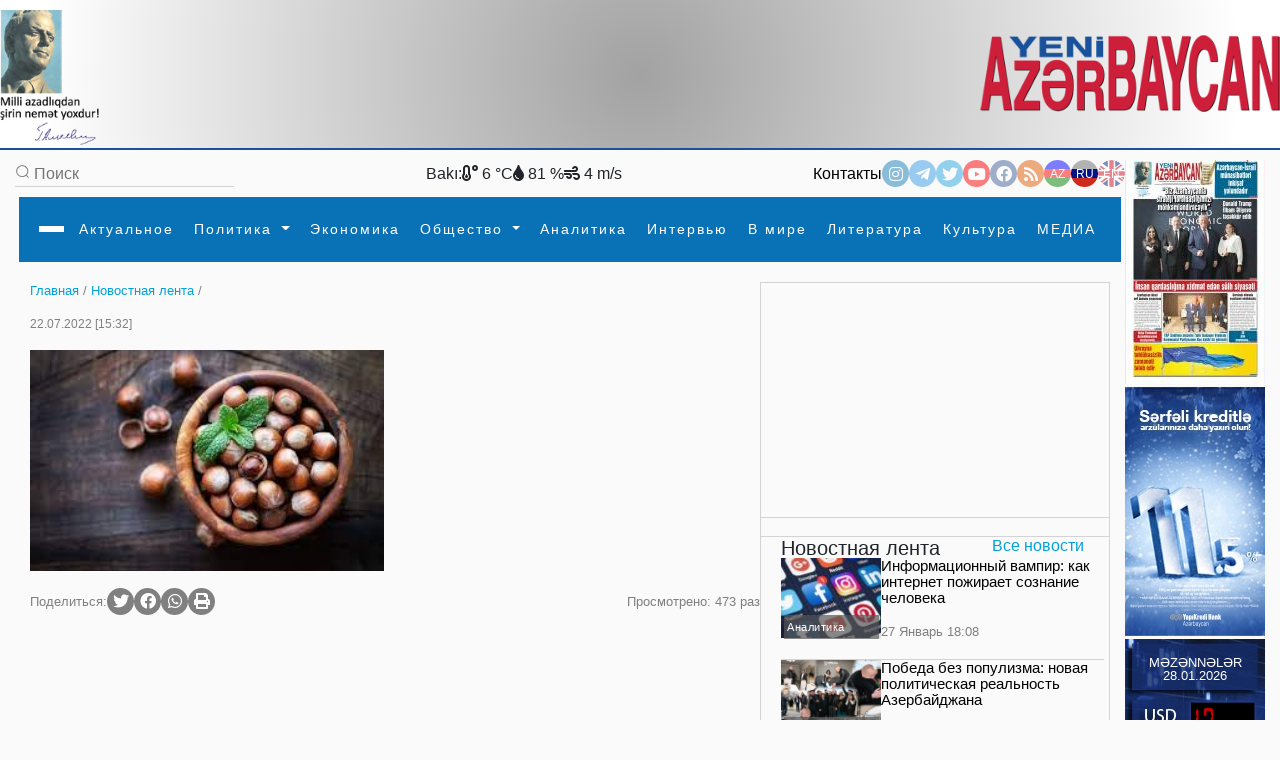

--- FILE ---
content_type: text/html
request_url: https://www.yeniazerbaycan.com/xeberlenti_e72140_ru.html
body_size: 142809
content:

<!DOCTYPE html>

<html lang="en">
<head>
<title>
</title>
<meta http-equiv="Content-Type" content="text/html; charset=utf-8" />

<!--  SEO ucun -->	
<link rel="canonical" href="https://www.yeniazerbaycan.com/xeberlenti_e72140_ru.html">

<!--  CSS --> 

<!-- <meta http-equiv="refresh" content="180">  -->

<meta http-equiv="X-UA-Compatible" content="IE=edge">
<meta name="viewport" content="width=device-width, initial-scale=1.0">
<meta name="google-site-verification" content="KPr5LehcxhSBoefJ-Q2wznDj1R9uyc8HmRDdzMSBsr0" />
<meta name="robots" content="index, follow" />
<meta property="og:type" content="article" />
<meta property="og:site_name" content="Yeni Azərbaycan" />
<meta property="og:url" content="https://www.yeniazerbaycan.com/xeberlenti_e72140_ru.html" />

<!-- Favicon -->

<link rel="icon" type="image/x-icon" href="/favicon.ico">
<link rel="shortcut icon" type="image/x-icon" href="/favicon.ico">
<link rel="icon" type="image/png" href="/img/favicon.png">
<meta name="description" content="" />
<meta property="og:image" content="https://www.yeniazerbaycan.com/yukle/shekil/2022_07_22_702970_Без_названия.jpg" />
<meta property="og:description" content="" />
<meta property="og:title" content="" />
<link rel="image_src" href="https://www.yeniazerbaycan.com/yukle/shekil/2022_07_22_702970_Без_названия.jpg" />

<!-- Compiled and minified CSS --> 

<!-- <link rel="stylesheet" href="https://cdnjs.cloudflare.com/ajax/libs/materialize/1.0.0/css/materialize.min.css"> --> 

<!-- Compiled and minified JavaScript --> 

<!-- <script src="https://cdnjs.cloudflare.com/ajax/libs/materialize/1.0.0/js/materialize.min.js"></script> --> 

<!-- image slider ucun Vuqar CSS --> 

<script src="https://cdnjs.cloudflare.com/ajax/libs/jquery/3.2.1/jquery.min.js"></script> 
<script src="https://cdnjs.cloudflare.com/ajax/libs/lightbox2/2.9.0/js/lightbox.min.js"></script>
<link rel="stylesheet" href="https://cdnjs.cloudflare.com/ajax/libs/lightbox2/2.9.0/css/lightbox.min.css">

<!-- image slider ucun Vuqar CSS --> 

<!--2021 yeni elave--> 

<script>

        window.digitalks = window.digitalks || new function () { var t = this; t._e = [], t._c = {}, t.config = function (c) { var i; t._c = c, t._c.script_id ? ((i = document.createElement("script")).src = "//data.digitalks.az/v1/scripts/" + t._c.script_id + "/track.js?&cb=" + Math.random(), i.async = !0, document.head.appendChild(i)) : console.error("digitalks: script_id cannot be empty!") };["track", "identify"].forEach(function (c) { t[c] = function () { t._e.push([c].concat(Array.prototype.slice.call(arguments, 0))) } }) }



        digitalks.config({

            script_id: "1ffdce50-01c5-43ad-a516-2ad6eb485982",

            page_url: location.href,

            referrer: document.referrer

        })

    </script> 

<!--2021 yeni elave--> 

<script src="https://code.jquery.com/jquery-3.3.1.slim.min.js" integrity="sha384-q8i/X+965DzO0rT7abK41JStQIAqVgRVzpbzo5smXKp4YfRvH+8abtTE1Pi6jizo" crossorigin="anonymous"></script>
<link rel="stylesheet" href="https://stackpath.bootstrapcdn.com/bootstrap/4.3.1/css/bootstrap.min.css" integrity="sha384-ggOyR0iXCbMQv3Xipma34MD+dH/1fQ784/j6cY/iJTQUOhcWr7x9JvoRxT2MZw1T" crossorigin="anonymous">

<!--Youtube popup -->

<link rel="stylesheet" href="https://maxcdn.bootstrapcdn.com/bootstrap/4.0.0/css/bootstrap.min.css" integrity="sha384-Gn5384xqQ1aoWXA+058RXPxPg6fy4IWvTNh0E263XmFcJlSAwiGgFAW/dAiS6JXm" crossorigin="anonymous">
<script src="https://maxcdn.bootstrapcdn.com/bootstrap/4.0.0/js/bootstrap.min.js" integrity="sha384-JZR6Spejh4U02d8jOt6vLEHfe/JQGiRRSQQxSfFWpi1MquVdAyjUar5+76PVCmYl" crossorigin="anonymous"></script> 

<!--Youtube popup --> 

<script src="https://code.jquery.com/jquery-3.2.1.slim.min.js" integrity="sha384-KJ3o2DKtIkvYIK3UENzmM7KCkRr/rE9/Qpg6aAZGJwFDMVNA/GpGFF93hXpG5KkN" crossorigin="anonymous"></script> 
<script src="https://cdnjs.cloudflare.com/ajax/libs/popper.js/1.12.9/umd/popper.min.js" integrity="sha384-ApNbgh9B+Y1QKtv3Rn7W3mgPxhU9K/ScQsAP7hUibX39j7fakFPskvXusvfa0b4Q" crossorigin="anonymous"></script> 
<script src="https://stackpath.bootstrapcdn.com/bootstrap/4.3.1/js/bootstrap.min.js" integrity="sha384-JjSmVgyd0p3pXB1rRibZUAYoIIy6OrQ6VrjIEaFf/nJGzIxFDsf4x0xIM+B07jRM" crossorigin="anonymous"></script> 
<script src="https://cdnjs.cloudflare.com/ajax/libs/popper.js/1.14.7/umd/popper.min.js" integrity="sha384-UO2eT0CpHqdSJQ6hJty5KVphtPhzWj9WO1clHTMGa3JDZwrnQq4sF86dIHNDz0W1" crossorigin="anonymous"></script>
<link href="https://unpkg.com/material-components-web@latest/dist/material-components-web.min.css" rel="stylesheet">
<script src="https://unpkg.com/material-components-web@latest/dist/material-components-web.min.js"></script> 
<script src="front/assets/script/dropdown.js"></script>
<link rel="stylesheet" href="https://fonts.googleapis.com/icon?family=Material+Icons">
<link rel="stylesheet" href="/front/assets/css/main_ru.css?1769562205">

<!--<script src='https://kit.fontawesome.com/a076d05399.js' crossorigin='anonymous'></script>-->

<link rel="stylesheet" href="https://use.fontawesome.com/releases/v5.13.0/css/all.css">
<link href="https://cdnjs.cloudflare.com/ajax/libs/font-awesome/4.3.0/css/font-awesome.css" rel="stylesheet" type='text/css'>

<!--#region slickslider --> 

<!--<link rel="stylesheet" href="path-to-the-file/splide.min.css">--> 

<!-- or the one installed in node_modules directory, --> 

<!--<link rel="stylesheet" href="node_modules/@splidejs/splide/dist/css/splide.min.css">--> 

<!-- or the reference on CDN -->

<link rel="stylesheet" href="https://cdn.jsdelivr.net/npm/@splidejs/splide@latest/dist/css/splide.min.css">

<!--#endregion slickslider -->

<meta http-equiv="Content-Type" content="text/html; charset=utf-8">

<!-- Qachan setir ucun Vuqar CSS --> 

<script type="text/javascript" src="front/assets/qachansetr/js/jquery.js"></script> 
<script type="text/javascript" src="front/assets/qachansetr/js/acmeticker.js"></script>
<link rel="stylesheet" href="front/assets/qachansetr/css/style.css">

<!-- Qachan setir ucun Vuqar CSS -->


<!-------  referendum	------->

<style>
body, .bg-g {
    background: #fafafa !important;
}
.menu.column.bg-w.paddings-20.pt-5.brd-bl.r-gp-10 {
    border: 1px solid #D3D3D3 !important;
}
.column.mt-50 {
    border-bottom: 1px solid #D3D3D3;
    padding-bottom: 60px;
}
.brd-b:last-child {
    border-width: 0px !important;
}
.column.mt-50:last-child {
    border-bottom: 0px !important;
}
.c-bl {
    margin-left: 5px;
}
span.breadcrumb-hover.fz14.c-g {
    color: #02A2D8 !important;
}
p.c-g.fz14 .c-bl {
    color: gray !important;
}
nav#nav {
    box-shadow: 0px 8px 8px -10px !important;
}
.aside-img-cont {
    width: 140px !important;
}
.aside-img-cont img {
    width: 100% !important;
}
.single-auth-cont p {
    z-index: 200;
}
.single-auth-cont img, .img-cont-author.p-relative.main-news-type1 img {
    filter: brightness(0.6);
}
.title-news-main-type1 {
    line-height: 1.5;
}
.listing-news p {
    line-height: 1.5;
}
section.column.w-600-p {
    margin-top: 10px;
}
.w-300-p {
    margin-top: 10px;
}
.fz16 {
    z-index: 10;
}
.menu.column.bg-w.paddings-20.pt-5.brd-bl.r-gp-10 {
    background: url("/front/ya_1.png");
    background-size: 55%;
    background-repeat: no-repeat;
    background-position: center;
}
#pagination ul {
    display: flex;
    gap: 5px;
}
#pagination li {
    background: transparent;
    padding: 1px 2px;
}
#pagination li a {
    font-size: 14px;
}
#pagination li a:hover {
    color: #0299CC;
}
#pagination li a:hover i {
    color: #0299CC;
}
#pagination li.active {
    background: #0299CC;
    color: white;
    width: 25px;
    height: 25px;
    border-radius: 50%;
    text-align: center;
    padding: 5px;
}
.carousel-indicators {
    margin-right: 8% !important;
}
a.c-w.column.r-gp-5.slider-title.fz36.c-w {
    overflow: hidden;
}
a.fwb.c-b.fz16.slider2-title {
    white-space: normal !important;
    overflow: visible !important;
    text-overflow: unset !important;
    line-height: 1.4 !important;
}
.t-2, .t-4 {
    display: none;
}
.c-1, .c-2, .c-3, .c-4 {
    display: none;
}
.z-1, .z-2, .z-3, .z-5 {
    display: none;
}
.main-news-type1 .text-side-img p {
    overflow: hidden;
    transition: 0.3s all;
    max-height: 50px;
    width: 250px;
}
.main-news-type1:hover img {
    filter: brightness(0.5);
    transition: 0.3s all;
}
.main-news-type1:hover .text-side-img p {
    white-space: unset;
    overflow: visible;
    max-height: 200px;
    text-overflow: unset;
    transition: 0.3s all;
}
.news-img-type1 {
    align-self: flex-start;
}
.news-type1 .fz16, a.fwb.fz16.title-news-type3 {
    font-size: 14px !important;
    line-height: 10px;
}
.w-300-p.row.row-v-c.mt-15.flex-nowrap.c-gp-10.news-type1 {
    min-height: 110px;
}
.news-type1 .r-gp-20 {
    row-gap: 10px !important;
}
p.fz14.fwl.c-g {
    font-size: 12px;
}
.calend.column table td a {
    color: red;
}
.dropdown1:hover .dropdown-content1 {
    display: block !important;
}
.dropdown2:hover .dropdown-content2 {
    display: block !important;
}
.dropdown3:hover .dropdown-content3 {
    display: block !important;
}
.dropdown4:hover .dropdown-content4 {
    display: block !important;
}
@font-face {
    font-family: 'digital-7';
    src: url('/front/assets/fonts/digital-7.ttf');
}
.mezenne_banner {
    background-image: url(/yukle/banner/mezenne-11.jpg);
    background-repeat: repeat-y;
    width: 140px;
    height: 249px;
}
.mezenne_banner p {
    font-size: 13px;
    color: white;
    text-align: center;
    margin-top: 17px;
    margin-bottom: 14px;
}
.mezenne_banner ul li {
    color: #c30000;
    font-size: 22px;
    font-weight: bold;
    font-family: 'digital-7', sans-serif;
    width: 120px;
    padding: 10px 5px 5px 70px;
}
.birja_banner {
    font-size: 18px;
    border: 1px solid #ff0303;
    background-color: #661010;
    color: cornsilk;
    width: 140px;
    height: 249px;
}
.birja_banner p {
    text-align: center;
    margin-top: 9px;
    margin-bottom: 10px;
}
.birja_banner ul li {
    width: 120px;
    margin: auto;
    padding: 7px 5px 7px 5px;
    border-bottom: 1px groove #ff0303;
}
.birja_banner ul li:last-child {
    border: 0;
}
</style>
</head>

<body>
<div class="page">
  <div class="topLine" style="height: 150px; background: radial-gradient(circle, rgba(162,162,162,1) 0%, rgba(255,255,255,1) 93%); ">
    <div>
      <div> <img src="front/assets/images/H.Eliyev-imza.png" alt="Heydər Əliyev" style="width:100px; float:left">
        <div class="top-center-v" style="width: 750px; margin-left:200px; position:absolute; text-align: center;">
          <iframe title="Autoplay" data-src="daxil/banner_top_slider_vuqar.php" scrolling="no" style="height:130px; width:600px; margin-top:-5px;" frameborder="0" src="daxil/banner_top_slider_vuqar.php"></iframe>
        </div>
        <a href="ru.html"><img src="front/assets/images/yeni-azerbaycan-logo-2021-11.png" alt="yeni azerbaycan logo" style="float:right; width: 300px; margin-top:25px"></a> </div>
    </div>
  </div>
  <div class="row-h-c c-gp-30  mt-10 "> 
    
    <!--#region Aside For Ad --> 
    
    <!--#endregion Aside For Ad -->
    
    <main class="page-main column-h-c">
      <div class="nav-top row-h-b w-100">
        <div class="search-cont row-c-c c-gp-10 brd-b">
          <form method="post" action="Axtarish_ru.html">
            <input type="image" src="front/assets/images/lupa.png" name="axtar" />
            <input class="w-200-p fz16" placeholder="Поиск" type="text"

                                onBlur="if (this.value == '') {this.value = '';}"

                                onFocus="if(this.value == '') {this.value = '';}"

                                value="" name="axtarilan_soz">
          </form>
        </div>
        <div class="row-c-c c-gp-20"> 
          
          <!--Hava qaqqinda: bu saytdan Api goturub duzeldirik: https://openweathermap.org/-->
          
                    Bakı:
          <div><i class="fas fa-temperature-low"></i>
            6            °C</div>
          <div><i class="fas fa-tint"></i>
            81            %</div>
          <div><i class="fas fa-wind"></i>
            4            m/s</div>
                  </div>
        <div class="nav-contact row-c-c c-gp-20"> <a href="Elaqe_ru.html" class="nav-elage">
          Контакты          </a>
          <div class="row contact-links c-gp-10"> <a class="navIconA" href="https://www.instagram.com/yeniaz.media/" target="_blank" style="background-color:#187eb7"> <i class="fab fa-instagram navIcon"> </i></a> <a class="navIconA" href="https://t.me/s/yeniaz_media" target="_blank" style="background-color:#389ce9"> <i class="fab fa-telegram-plane navIcon"></i></a> <a class="navIconA" href="https://twitter.com/yeniazerbaycan_" target="_blank" style="background-color:#2da6de"> <i class="fab fa-twitter navIcon"></i></a> <a class="navIconA" href="https://www.youtube.com/channel/UCYXaob35s-RQ_vAKyR1kijQ/" target="_blank" style="background-color:#ff0000"> <i class="fab fa-youtube navIcon"> </i></a> <a class="navIconA" href="https://www.facebook.com/yeniazerbaycan" target="_blank" style="background-color:#43609b"> <i class="fab fa-facebook-f navIcon"> </i></a> <a class="navIconA" href="http://yeniazerbaycan.com/rss.xml" target="_blank"

                                style="background-color:#E15A00"> <i class="fas fa-rss navIcon"> </i></a>
                        <a class="navIconA" href="https://www.yeniazerbaycan.com/xeberlenti_e72140_az.html" style="color:#FFFFFF; font-size:12px; background-image: linear-gradient(blue 35%, red 1%, red 68%, green 20%) ">AZ</a> <a class="navIconA" href="https://www.yeniazerbaycan.com/xeberlenti_e72140_ru.html" style="color:#FFFFFF; font-size:12px; background-image: linear-gradient(#b2b2b2 32%, #001288 1%, #001288 68%, #ce2a1d 20%) ; opacity: 1">RU</a> <a class="navIconA" href="#" style="color:#FFFFFF; font-size:12px; background-image:url(front/assets/images/english-flag-27.png) ">EN</a> </div>
        </div>
      </div>
      <style>
    .navbar,
    .navbar::before,
    .navbar::after {
        -webkit-box-sizing: border-box;
        box-sizing: border-box;
    }

    .navbar {
        font-family: sans-serif;
        line-height: 1.15;
        -webkit-text-size-adjust: 100%;
        -webkit-tap-highlight-color: rgba(0, 0, 0, 0);
    }

    .navbar ol,
    .navbar ul,
    .navbar dl {
        margin-top: 0;
        margin-bottom: 1rem;
    }

    .navbar ol ol,
    .navbar ul ul,
    .navbar ol ul,
    .navbar ul ol {
        margin-bottom: 0;
    }


    .navbar a {
        color: #007bff;
        text-decoration: none;
        background-color: transparent;
    }

    .navbar a:hover {
        color: #0056b3;
        text-decoration: underline;
    }

    .navbar a:not([href]):not([tabindex]) {
        color: inherit;
        text-decoration: none;
    }

    .navbar a:not([href]):not([tabindex]):hover,
    .navbar a:not([href]):not([tabindex]):focus {
        color: inherit;
        text-decoration: none;
    }

    .navbar a:not([href]):not([tabindex]):focus {
        outline: 0;
    }



    .dropup,
    .dropright,
    .dropdown,
    .dropleft {
        position: relative;
    }

    .dropdown-toggle {
        white-space: nowrap;
    }

    .dropdown-toggle::after {
        display: inline-block;
        margin-left: 0.255em;
        vertical-align: 0.255em;
        content: "";
        border-top: 0.3em solid;
        border-right: 0.3em solid transparent;
        border-bottom: 0;
        border-left: 0.3em solid transparent;
    }

    .dropdown-toggle:empty::after {
        margin-left: 0;
    }

    .dropdown-menu {
        position: absolute;
        top: 100%;
        left: 0;
        z-index: 1000;
        display: none;
        float: left;
        min-width: 10rem;
        padding: 0.5rem 0;
        margin: 0.125rem 0 0;
        font-size: 1rem;
        color: #212529;
        text-align: left;
        list-style: none;
        background-color: #fff;
        background-clip: padding-box;
        border: 1px solid rgba(0, 0, 0, 0.15);
        border-radius: 0.25rem;
    }

    .dropdown-menu-left {
        right: auto;
        left: 0;
    }

    .dropdown-menu-right {
        right: 0;
        left: auto;
    }


    .dropup .dropdown-menu {
        top: auto;
        bottom: 100%;
        margin-top: 0;
        margin-bottom: 0.125rem;
    }

    .dropup .dropdown-toggle::after {
        display: inline-block;
        margin-left: 0.255em;
        vertical-align: 0.255em;
        content: "";
        border-top: 0;
        border-right: 0.3em solid transparent;
        border-bottom: 0.3em solid;
        border-left: 0.3em solid transparent;
    }

    .dropup .dropdown-toggle:empty::after {
        margin-left: 0;
    }

    .dropright .dropdown-menu {
        top: 0;
        right: auto;
        left: 100%;
        margin-top: 0;
        margin-left: 0.125rem;
    }

    .dropright .dropdown-toggle::after {
        display: inline-block;
        margin-left: 0.255em;
        vertical-align: 0.255em;
        content: "";
        border-top: 0.3em solid transparent;
        border-right: 0;
        border-bottom: 0.3em solid transparent;
        border-left: 0.3em solid;
    }

    .dropright .dropdown-toggle:empty::after {
        margin-left: 0;
    }

    .dropright .dropdown-toggle::after {
        vertical-align: 0;
    }

    .dropleft .dropdown-menu {
        top: 0;
        right: 100%;
        left: auto;
        margin-top: 0;
        margin-right: 0.125rem;
    }

    .dropleft .dropdown-toggle::after {
        display: inline-block;
        margin-left: 0.255em;
        vertical-align: 0.255em;
        content: "";
    }

    .dropleft .dropdown-toggle::after {
        display: none;
    }

    .dropleft .dropdown-toggle::before {
        display: inline-block;
        margin-right: 0.255em;
        vertical-align: 0.255em;
        content: "";
        border-top: 0.3em solid transparent;
        border-right: 0.3em solid;
        border-bottom: 0.3em solid transparent;
    }

    .dropleft .dropdown-toggle:empty::after {
        margin-left: 0;
    }

    .dropleft .dropdown-toggle::before {
        vertical-align: 0;
    }

    .dropdown-menu[x-placement^="top"],
    .dropdown-menu[x-placement^="right"],
    .dropdown-menu[x-placement^="bottom"],
    .dropdown-menu[x-placement^="left"] {
        right: auto;
        bottom: auto;
    }

    .dropdown-divider {
        height: 0;
        margin: 0.5rem 0;
        overflow: hidden;
        border-top: 1px solid #e9ecef;
    }

    .dropdown-item {
        display: block;
        width: 100%;
        padding: 0.45rem 1.5rem;
        clear: both;
        font-weight: 400;
        color: #212529;
        text-align: inherit;
        white-space: nowrap;
        background-color: transparent;
        border: 0;
    }

    .dropdown-item:hover,
    .dropdown-item:focus {
        color: #16181b;
        text-decoration: none;
        background-color: #f8f9fa;
    }

    .dropdown-item.active,
    .dropdown-item:active {
        color: #fff;
        text-decoration: none;
        background-color: #007bff;
    }

    .dropdown-item.disabled,
    .dropdown-item:disabled {
        color: #6c757d;
        pointer-events: none;
        background-color: transparent;
    }

    .dropdown-menu.show {
        display: block;
    }

    .dropdown-header {
        display: block;
        padding: 0.5rem 1.5rem;
        margin-bottom: 0;
        font-size: 0.875rem;
        color: #6c757d;
        white-space: nowrap;
    }

    .dropdown-item-text {
        display: block;
        padding: 0.25rem 1.5rem;
        color: #212529;
    }

    .btn-group,
    .btn-group-vertical {
        position: relative;
        display: -webkit-inline-box;
        display: -ms-inline-flexbox;
        display: inline-flex;
        vertical-align: middle;
    }

    .btn-group>.btn,
    .btn-group-vertical>.btn {
        position: relative;
        -webkit-box-flex: 1;
        -ms-flex: 1 1 auto;
        flex: 1 1 auto;
    }

    .btn-group>.btn:hover,
    .btn-group-vertical>.btn:hover {
        z-index: 1;
    }

    .btn-group>.btn:focus,
    .btn-group>.btn:active,
    .btn-group>.btn.active,
    .btn-group-vertical>.btn:focus,
    .btn-group-vertical>.btn:active,
    .btn-group-vertical>.btn.active {
        z-index: 1;
    }

    .btn-toolbar {
        display: -webkit-box;
        display: -ms-flexbox;
        display: flex;
        -ms-flex-wrap: wrap;
        flex-wrap: wrap;
        -webkit-box-pack: start;
        -ms-flex-pack: start;
        justify-content: flex-start;
    }

    .btn-toolbar .input-group {
        width: auto;
    }

    .btn-group>.btn:not(:first-child),
    .btn-group>.btn-group:not(:first-child) {
        margin-left: -1px;
    }

    .btn-group>.btn:not(:last-child):not(.dropdown-toggle),
    .btn-group>.btn-group:not(:last-child)>.btn {
        border-top-right-radius: 0;
        border-bottom-right-radius: 0;
    }

    .btn-group>.btn:not(:first-child),
    .btn-group>.btn-group:not(:first-child)>.btn {
        border-top-left-radius: 0;
        border-bottom-left-radius: 0;
    }

    .dropdown-toggle-split {
        padding-right: 0.5625rem;
        padding-left: 0.5625rem;
    }

    .dropdown-toggle-split::after,
    .dropup .dropdown-toggle-split::after,
    .dropright .dropdown-toggle-split::after {
        margin-left: 0;
    }

    .dropleft .dropdown-toggle-split::before {
        margin-right: 0;
    }

    .btn-sm+.dropdown-toggle-split,
    .btn-group-sm>.btn+.dropdown-toggle-split {
        padding-right: 0.375rem;
        padding-left: 0.375rem;
    }

    .btn-lg+.dropdown-toggle-split,
    .btn-group-lg>.btn+.dropdown-toggle-split {
        padding-right: 0.75rem;
        padding-left: 0.75rem;
    }

    .btn-group-vertical {
        -webkit-box-orient: vertical;
        -webkit-box-direction: normal;
        -ms-flex-direction: column;
        flex-direction: column;
        -webkit-box-align: start;
        -ms-flex-align: start;
        align-items: flex-start;
        -webkit-box-pack: center;
        -ms-flex-pack: center;
        justify-content: center;
    }

    .btn-group-vertical>.btn,
    .btn-group-vertical>.btn-group {
        width: 100%;
    }

    .btn-group-vertical>.btn:not(:first-child),
    .btn-group-vertical>.btn-group:not(:first-child) {
        margin-top: -1px;
    }

    .btn-group-vertical>.btn:not(:last-child):not(.dropdown-toggle),
    .btn-group-vertical>.btn-group:not(:last-child)>.btn {
        border-bottom-right-radius: 0;
        border-bottom-left-radius: 0;
    }

    .btn-group-vertical>.btn:not(:first-child),
    .btn-group-vertical>.btn-group:not(:first-child)>.btn {
        border-top-left-radius: 0;
        border-top-right-radius: 0;
    }

    .btn-group-toggle>.btn,
    .btn-group-toggle>.btn-group>.btn {
        margin-bottom: 0;
    }

    .btn-group-toggle>.btn input[type="radio"],
    .btn-group-toggle>.btn input[type="checkbox"],
    .btn-group-toggle>.btn-group>.btn input[type="radio"],
    .btn-group-toggle>.btn-group>.btn input[type="checkbox"] {
        position: absolute;
        clip: rect(0, 0, 0, 0);
        pointer-events: none;
    }





    .nav {
        display: -webkit-box;
        display: -ms-flexbox;
        display: flex;
        -ms-flex-wrap: wrap;
        flex-wrap: wrap;
        padding-left: 0;
        margin-bottom: 0;
        list-style: none;
    }

    .nav-link {
        display: block;
        padding: 0.5rem 1rem;
    }

    .nav-link:hover,
    .nav-link:focus {
        text-decoration: none;
    }

    .nav-link.disabled {
        color: #6c757d;
        pointer-events: none;
        cursor: default;
    }

    .nav-tabs {
        border-bottom: 1px solid #dee2e6;
    }

    .nav-tabs .nav-item {
        margin-bottom: -1px;
    }

    .nav-tabs .nav-link {
        border: 1px solid transparent;
        border-top-left-radius: 0.25rem;
        border-top-right-radius: 0.25rem;
    }

    .nav-tabs .nav-link:hover,
    .nav-tabs .nav-link:focus {
        border-color: #e9ecef #e9ecef #dee2e6;
    }

    .nav-tabs .nav-link.disabled {
        color: #6c757d;
        background-color: transparent;
        border-color: transparent;
    }

    .nav-tabs .nav-link.active,
    .nav-tabs .nav-item.show .nav-link {
        color: #495057;
        background-color: #fff;
        border-color: #dee2e6 #dee2e6 #fff;
    }

    .nav-tabs .dropdown-menu {
        margin-top: -1px;
        border-top-left-radius: 0;
        border-top-right-radius: 0;
    }

    .nav-pills .nav-link {
        border-radius: 0.25rem;
    }

    .nav-pills .nav-link.active,
    .nav-pills .show>.nav-link {
        color: #fff;
        background-color: #007bff;
    }

    .nav-fill .nav-item {
        -webkit-box-flex: 1;
        -ms-flex: 1 1 auto;
        flex: 1 1 auto;
        text-align: center;
    }

    .nav-justified .nav-item {
        -ms-flex-preferred-size: 0;
        flex-basis: 0;
        -webkit-box-flex: 1;
        -ms-flex-positive: 1;
        flex-grow: 1;
        text-align: center;
    }

    .tab-content>.tab-pane {
        display: none;
    }

    .tab-content>.active {
        display: block;
    }

    .navbar {
        position: relative;
        display: -webkit-box;
        display: -ms-flexbox;
        display: flex;
        -ms-flex-wrap: wrap;
        flex-wrap: wrap;
        -webkit-box-align: center;
        -ms-flex-align: center;
        align-items: center;
        -webkit-box-pack: justify;
        -ms-flex-pack: justify;
        justify-content: space-between;
        padding: 0.5rem 1rem;
    }

    .navbar>.container,
    .navbar>.container-fluid {
        display: -webkit-box;
        display: -ms-flexbox;
        display: flex;
        -ms-flex-wrap: wrap;
        flex-wrap: wrap;
        -webkit-box-align: center;
        -ms-flex-align: center;
        align-items: center;
        -webkit-box-pack: justify;
        -ms-flex-pack: justify;
        justify-content: space-between;
    }

    .navbar-brand {
        display: inline-block;
        padding-top: 0.3125rem;
        padding-bottom: 0.3125rem;
        margin-right: 1rem;
        font-size: 1.25rem;
        line-height: inherit;
        white-space: nowrap;
    }

    .navbar-brand:hover,
    .navbar-brand:focus {
        text-decoration: none;
    }

    .navbar-nav {
        display: -webkit-box;
        display: -ms-flexbox;
        display: flex;
        -webkit-box-orient: vertical;
        -webkit-box-direction: normal;
        -ms-flex-direction: column;
        flex-direction: column;
        padding-left: 0;
        margin-bottom: 0;
        list-style: none;
    }

    .navbar-nav .nav-link {
        padding-right: 0;
        padding-left: 0;
    }

    .navbar-nav .dropdown-menu {
        position: static;
        float: none;
    }

    .navbar-text {
        display: inline-block;
        padding-top: 0.5rem;
        padding-bottom: 0.5rem;
    }

    .navbar-collapse {
        -ms-flex-preferred-size: 100%;
        flex-basis: 100%;
        -webkit-box-flex: 1;
        -ms-flex-positive: 1;
        flex-grow: 1;
        -webkit-box-align: center;
        -ms-flex-align: center;
        align-items: center;
    }

    .navbar-toggler {
        padding: 0.25rem 0.75rem;
        font-size: 1.25rem;
        line-height: 1;
        background-color: transparent;
        border: 1px solid transparent;
        border-radius: 0.25rem;
    }

    .navbar-toggler:hover,
    .navbar-toggler:focus {
        text-decoration: none;
    }

    .navbar-toggler-icon {
        display: inline-block;
        width: 1.5em;
        height: 1.5em;
        vertical-align: middle;
        content: "";
        background: no-repeat center center;
        background-size: 100% 100%;
    }

    @media (max-width: 575.98px) {

        .navbar-expand-sm>.container,
        .navbar-expand-sm>.container-fluid {
            padding-right: 0;
            padding-left: 0;
        }
    }

    @media (min-width: 100px) {
        .navbar-expand-sm {
            -webkit-box-orient: horizontal;
            -webkit-box-direction: normal;
            -ms-flex-flow: row nowrap;
            flex-flow: row nowrap;
            -webkit-box-pack: start;
            -ms-flex-pack: start;
            justify-content: flex-start;
        }

        .navbar-expand-sm .navbar-nav {
            -webkit-box-orient: horizontal;
            -webkit-box-direction: normal;
            -ms-flex-direction: row;
            flex-direction: row;
        }

        .navbar-expand-sm .navbar-nav .dropdown-menu {
            position: absolute;
        }

        .navbar-expand-sm .navbar-nav .nav-link {
            padding-right: 0.5rem;
            padding-left: 0.5rem;
        }

        .navbar-expand-sm>.container,
        .navbar-expand-sm>.container-fluid {
            -ms-flex-wrap: nowrap;
            flex-wrap: nowrap;
        }

        .navbar-expand-sm .navbar-collapse {
            display: -webkit-box !important;
            display: -ms-flexbox !important;
            display: flex !important;
            -ms-flex-preferred-size: auto;
            flex-basis: auto;
        }

        .navbar-expand-sm .navbar-toggler {
            display: none;
        }
    }

    @media (max-width: 767.98px) {

        .navbar-expand-md>.container,
        .navbar-expand-md>.container-fluid {
            padding-right: 0;
            padding-left: 0;
        }
    }

    @media (min-width: 100px) {
        .navbar-expand-md {
            -webkit-box-orient: horizontal;
            -webkit-box-direction: normal;
            -ms-flex-flow: row nowrap;
            flex-flow: row nowrap;
            -webkit-box-pack: start;
            -ms-flex-pack: start;
            justify-content: flex-start;
        }

        .navbar-expand-md .navbar-nav {
            -webkit-box-orient: horizontal;
            -webkit-box-direction: normal;
            -ms-flex-direction: row;
            flex-direction: row;
        }

        .navbar-expand-md .navbar-nav .dropdown-menu {
            position: absolute;
        }

        .navbar-expand-md .navbar-nav .nav-link {
            padding-right: 0.5rem;
            padding-left: 0.5rem;
        }

        .navbar-expand-md>.container,
        .navbar-expand-md>.container-fluid {
            -ms-flex-wrap: nowrap;
            flex-wrap: nowrap;
        }

        .navbar-expand-md .navbar-collapse {
            display: -webkit-box !important;
            display: -ms-flexbox !important;
            display: flex !important;
            -ms-flex-preferred-size: auto;
            flex-basis: auto;
        }

        .navbar-expand-md .navbar-toggler {
            display: none;
        }
    }

    @media (max-width: 991.98px) {

        .navbar-expand-lg>.container,
        .navbar-expand-lg>.container-fluid {
            padding-right: 0;
            padding-left: 0;
        }
    }

    @media (min-width: 100px) {
        .navbar-expand-lg {
            -webkit-box-orient: horizontal;
            -webkit-box-direction: normal;
            -ms-flex-flow: row nowrap;
            flex-flow: row nowrap;
            -webkit-box-pack: start;
            -ms-flex-pack: start;
            justify-content: flex-start;
        }

        .navbar-expand-lg .navbar-nav {
            -webkit-box-orient: horizontal;
            -webkit-box-direction: normal;
            -ms-flex-direction: row;
            flex-direction: row;
			
			height: 63px;
        }

        .navbar-expand-lg .navbar-nav .dropdown-menu {
            position: absolute;
        }

        .navbar-expand-lg .navbar-nav .nav-link {
            padding-right: 0.5rem;
            padding-left: 0.5rem;
        }

        .navbar-expand-lg>.container,
        .navbar-expand-lg>.container-fluid {
            -ms-flex-wrap: nowrap;
            flex-wrap: nowrap;
			
			padding-bottom: 2px;
        }

        .navbar-expand-lg .navbar-collapse {
            display: -webkit-box !important;
            display: -ms-flexbox !important;
            display: flex !important;
            -ms-flex-preferred-size: auto;
            flex-basis: auto;
        }

        .navbar-expand-lg .navbar-toggler {
            display: none;
        }
    }

    @media (max-width: 1199.98px) {

        .navbar-expand-xl>.container,
        .navbar-expand-xl>.container-fluid {
            padding-right: 0;
            padding-left: 0;
        }
    }

    @media (min-width: 100px) {
        .navbar-expand-xl {
            -webkit-box-orient: horizontal;
            -webkit-box-direction: normal;
            -ms-flex-flow: row nowrap;
            flex-flow: row nowrap;
            -webkit-box-pack: start;
            -ms-flex-pack: start;
            justify-content: flex-start;
        }

        .navbar-expand-xl .navbar-nav {
            -webkit-box-orient: horizontal;
            -webkit-box-direction: normal;
            -ms-flex-direction: row;
            flex-direction: row;
        }

        .navbar-expand-xl .navbar-nav .dropdown-menu {
            position: absolute;
        }

        .navbar-expand-xl .navbar-nav .nav-link {
            padding-right: 0.5rem;
            padding-left: 0.5rem;
        }

        .navbar-expand-xl>.container,
        .navbar-expand-xl>.container-fluid {
            -ms-flex-wrap: nowrap;
            flex-wrap: nowrap;
        }

        .navbar-expand-xl .navbar-collapse {
            display: -webkit-box !important;
            display: -ms-flexbox !important;
            display: flex !important;
            -ms-flex-preferred-size: auto;
            flex-basis: auto;
        }

        .navbar-expand-xl .navbar-toggler {
            display: none;
        }
    }

    .navbar-expand {
        -webkit-box-orient: horizontal;
        -webkit-box-direction: normal;
        -ms-flex-flow: row nowrap;
        flex-flow: row nowrap;
        -webkit-box-pack: start;
        -ms-flex-pack: start;
        justify-content: flex-start;
    }

    .navbar-expand>.container,
    .navbar-expand>.container-fluid {
        padding-right: 0;
        padding-left: 0;
    }

    .navbar-expand .navbar-nav {
        -webkit-box-orient: horizontal;
        -webkit-box-direction: normal;
        -ms-flex-direction: row;
        flex-direction: row;
    }

    .navbar-expand .navbar-nav .dropdown-menu {
        position: absolute;
    }

    .navbar-expand .navbar-nav .nav-link {
        padding-right: 0.5rem;
        padding-left: 0.5rem;
    }

    .navbar-expand>.container,
    .navbar-expand>.container-fluid {
        -ms-flex-wrap: nowrap;
        flex-wrap: nowrap;
    }

    .navbar-expand .navbar-collapse {
        display: -webkit-box !important;
        display: -ms-flexbox !important;
        display: flex !important;
        -ms-flex-preferred-size: auto;
        flex-basis: auto;
    }

    .navbar-expand .navbar-toggler {
        display: none;
    }

    .navbar-light .navbar-brand {
        color: rgba(0, 0, 0, 0.9);
    }

    .navbar-light .navbar-brand:hover,
    .navbar-light .navbar-brand:focus {
        color: rgba(0, 0, 0, 0.9);
    }

    .navbar-light .navbar-nav .nav-link {
        color: rgba(0, 0, 0, 0.5);
    }

    .navbar-light .navbar-nav .nav-link:hover,
    .navbar-light .navbar-nav .nav-link:focus {
        color: rgba(0, 0, 0, 0.7);
    }

    .navbar-light .navbar-nav .nav-link.disabled {
        color: rgba(0, 0, 0, 0.3);
    }

    .navbar-light .navbar-nav .show>.nav-link,
    .navbar-light .navbar-nav .active>.nav-link,
    .navbar-light .navbar-nav .nav-link.show,
    .navbar-light .navbar-nav .nav-link.active {
        color: rgba(0, 0, 0, 0.9);
    }

    .navbar-light .navbar-toggler {
        color: rgba(0, 0, 0, 0.5);
        border-color: rgba(0, 0, 0, 0.1);
    }

    .navbar-light .navbar-toggler-icon {
        background-image: url("data:image/svg+xml,%3csvg viewBox='0 0 30 30' xmlns='http://www.w3.org/2000/svg'%3e%3cpath stroke='rgba(0, 0, 0, 0.5)' stroke-width='2' stroke-linecap='round' stroke-miterlimit='10' d='M4 7h22M4 15h22M4 23h22'/%3e%3c/svg%3e");
    }

    .navbar-light .navbar-text {
        color: rgba(0, 0, 0, 0.5);
    }

    .navbar-light .navbar-text a {
        color: rgba(0, 0, 0, 0.9);
    }

    .navbar-light .navbar-text a:hover,
    .navbar-light .navbar-text a:focus {
        color: rgba(0, 0, 0, 0.9);
    }

    .navbar-dark .navbar-brand {
        color: #fff;
    }

    .navbar-dark .navbar-brand:hover,
    .navbar-dark .navbar-brand:focus {
        color: #fff;
    }

    .navbar-dark .navbar-nav .nav-link {
        color: rgba(255, 255, 255, 0.5);
    }

    .navbar-dark .navbar-nav .nav-link:hover,
    .navbar-dark .navbar-nav .nav-link:focus {
        color: rgba(255, 255, 255, 0.75);
    }

    .navbar-dark .navbar-nav .nav-link.disabled {
        color: rgba(255, 255, 255, 0.25);
    }

    .navbar-dark .navbar-nav .show>.nav-link,
    .navbar-dark .navbar-nav .active>.nav-link,
    .navbar-dark .navbar-nav .nav-link.show,
    .navbar-dark .navbar-nav .nav-link.active {
        color: #fff;
    }

    .navbar-dark .navbar-toggler {
        color: rgba(255, 255, 255, 0.5);
        border-color: rgba(255, 255, 255, 0.1);
    }

    .navbar-dark .navbar-toggler-icon {
        background-image: url("data:image/svg+xml,%3csvg viewBox='0 0 30 30' xmlns='http://www.w3.org/2000/svg'%3e%3cpath stroke='rgba(255, 255, 255, 0.5)' stroke-width='2' stroke-linecap='round' stroke-miterlimit='10' d='M4 7h22M4 15h22M4 23h22'/%3e%3c/svg%3e");
    }

    .navbar-dark .navbar-text {
        color: rgba(255, 255, 255, 0.5);
    }

    .navbar-dark .navbar-text a {
        color: #fff;
    }

    .navbar-dark .navbar-text a:hover,
    .navbar-dark .navbar-text a:focus {
        color: #fff;
    }

    .navbar body {
        font-family: "Poppins", Arial, sans-serif;
        font-size: 16px;
        line-height: 1.8;
        font-weight: normal;
        background: #fafafa;
        color: gray;
    }

    .navbar a {
        -webkit-transition: .3s all ease;
        -o-transition: .3s all ease;
        transition: .3s all ease;
        color: #ff0000;
    }

    .navbar a:hover,
    .navbar a:focus {
        text-decoration: none !important;
        outline: none !important;
        -webkit-box-shadow: none;
        box-shadow: none;
    }



    .ftco-navbar-light {
		
		margin-top:10px;
		/*background: #0b4784 !important;*/		
        background: #0971b6 !important;
        z-index: 3;
        padding: 0;
    }

    

    

    .ftco-navbar-light .navbar-nav>.nav-item>.nav-link {
        font-size: 14px;
        padding-top: 1.5rem;
        padding-bottom: 1.5rem;
        padding-left: 10px;
        padding-right: 10px;
        font-weight: 500;
        color: #fff;        
        letter-spacing: 2px;
        position: relative;
        opacity: 1 !important;
    }

    .ftco-navbar-light .navbar-nav>.nav-item>.nav-link:before {
        position: absolute;
        bottom: 0;
        left: 0;
        content: '';
        display: block;
        width: 0;
        height: 2px;
		/* background: #ff0000; */
        background: #ffffff;
        -webkit-transition: 0.3s;
        -o-transition: 0.3s;
        transition: 0.3s;
    }

    @media (prefers-reduced-motion: reduce) {
        .ftco-navbar-light .navbar-nav>.nav-item>.nav-link:before {
            -webkit-transition: none;
            -o-transition: none;
            transition: none;
        }
    }

    .ftco-navbar-light .navbar-nav>.nav-item>.nav-link:hover {
		/* color: #ff0000; */
		text-shadow: 2px 2px 4px #000000;
        
    }

    .ftco-navbar-light .navbar-nav>.nav-item>.nav-link:hover:before {
        width: 100%;
    }

    

    .ftco-navbar-light .navbar-nav>.nav-item .dropdown-menu {
        border: none;
        background: #fff;
        -webkit-box-shadow: 0px 10px 34px -20px rgba(0, 0, 0, 0.41);
        -moz-box-shadow: 0px 10px 34px -20px rgba(0, 0, 0, 0.41);
        box-shadow: 0px 10px 34px -20px rgba(0, 0, 0, 0.41);
        border-radius: 4px;
    }

    .ftco-navbar-light .navbar-nav>.nav-item .dropdown-menu .dropdown-item {
        font-size: 12px;
        color: #000;
    }

    .ftco-navbar-light .navbar-nav>.nav-item .dropdown-menu .dropdown-item:hover,
    .ftco-navbar-light .navbar-nav>.nav-item .dropdown-menu .dropdown-item:focus {
        background: #ff0000;
        color: #fff;
    }

   

    .ftco-navbar-light .navbar-nav>.nav-item.cta>a {
        color: #fff;
        background: #ff0000;
        border-radius: 0px;
    }

    

   

    .ftco-navbar-light .navbar-nav>.nav-item.active>a {
        color: #ff0000;
		text-shadow: 2px 2px 4px #000000;
    }

    

    .ftco-navbar-light .navbar-toggler {
        border: none;
        color: rgba(255, 255, 255, 0.5) !important;
        cursor: pointer;
        padding-right: 0;
        text-transform: uppercase;
        font-size: 16px;
        letter-spacing: .1em;
    }

    .ftco-navbar-light .navbar-toggler:focus {
        outline: none !important;
    }

    .navbar-brand {
        color: #000;
        text-transform: uppercase;
        font-weight: 700;
        font-size: 20px;
        line-height: 1.2;
        margin-bottom: 30px;
    }

    .navbar-brand span {
        display: block;
        font-size: 12px;
        font-weight: 500;
        color: rgba(0, 0, 0, 0.3);
    }

    .navbar-brand:hover,
    .navbar-brand:focus {
        color: #000;
    }
	.side-nav-toggler span {  
  		background: white;  
	}
</style>

<nav class="navbar navbar-expand-lg navbar-dark ftco_navbar bg-dark ftco-navbar-light" id="ftco-navbar">
    <div class="container-fluid">
        <button onclick="openMenu()" class="side-nav-toggler row fz30 fwb" style="justify-content: flex-end;">
            <span></span>
            <span></span>
            <span></span>
        </button>
        <div class="collapse navbar-collapse" id="ftco-nav">
            <ul class="navbar-nav m-auto">
                <li class="nav-item"><a href="Gundem_ru.html" class="nav-link">
                        Актуальное                    </a></li>
                <li class="nav-item dropdown">
                    <a class="nav-link dropdown-toggle" href="Siyaset_ru.html" id="dropdown04"
                        aria-haspopup="true" aria-expanded="false">
                        Политика                    </a>
                    <div class="dropdown-menu" aria-labelledby="dropdown04">
                        <a class="dropdown-item" href="Siyaset_ru.html">
                            Политика                        </a>
                        <a class="dropdown-item" href="Xaricisiyaset_ru.html">
                            Внешняя политика                        </a>
                        <a class="dropdown-item" href="Daxilisiayset_ru.html">
                            Внутренняя политика                        </a>
                    </div>
                </li>
                <li class="nav-item"><a class="nav-link" href="Iqtisadiyyat_ru.html">
                        Экономика                    </a></li>
                <li class="nav-item dropdown">
                    <a class="nav-link dropdown-toggle" href="Sosial_ru.html" id="dropdown04"
                        aria-haspopup="true" aria-expanded="false">
                        Общество                    </a>
                    <div class="dropdown-menu" aria-labelledby="dropdown04">
                        <a class="dropdown-item" href="Turizm_ru.html">
                            Туризм                        </a>
                        <a class="dropdown-item" href="Elm_ru.html">
                            Наука                        </a>
                        <a class="dropdown-item" href="Din_ru.html">
                            Религия                        </a>
                        <a class="dropdown-item" href="Hadise_ru.html">
                            Происшествие                        </a>
                        <a class="dropdown-item" href="Diaspor_ru.html">
                            Диаспора                        </a>
                    </div>
                </li>
                <li class="nav-item"><a class="nav-link" href="Analitik_ru.html">
                        Аналитика                    </a></li>
                <li class="nav-item"><a class="nav-link" href="Musahibe_ru.html">
                        Интервью                    </a></li>
                                <li class="nav-item"><a class="nav-link" href="Dunya_ru.html">
                        В мире                    </a>
                    <div class="line"></div>
                </li>

                <li class="nav-item"><a class="nav-link" href="Edebiyyat_ru.html">
                        Литература                    </a>
                    <div class="line"></div>
                </li>
                <li class="nav-item"><a class="nav-link" href="Medeniyyet_ru.html">
                        Культура                    </a>
                    <div class="line"></div>
                </li>
                <li class="nav-item"><a class="nav-link" href="MEDIA_ru.html">
                        МЕДИА                    </a>
                    <div class="line"></div>
                </li>

                            </ul>
        </div>
    </div>
</nav>

<div class="menu-cont" id="menu-cont">
    <div class=" menu column bg-w paddings-20 pt-5 brd-bl  r-gp-10">

        <button onClick="openMenu()" class="row fz30 fwb" style="justify-content: flex-end;">×</button>



        <div class="row c-gp-40">

            <div class="column r-gp-20">
                <a href="ru.html" class="fwb fz16 nav-elage">
                    Главная                </a>
                <a href="Gundem_ru.html" class="fwb fz16 nav-elage">
                    Актуальное                </a>
                <a href="Iqtisadiyyat_ru.html" class="fwb fz16 nav-elage">
                    Экономика                </a>
                                <a href="Analitik_ru.html" class="fwb fz16 nav-elage">
                    Аналитика                </a>
                <a href="Medeniyyet_ru.html" class="fwb fz16 nav-elage">
                    Культура                </a>
                <a href="Musahibe_ru.html" class="fwb fz16 nav-elage">
                    Интервью                </a>
            </div>

            <div class="column r-gp-20">
                <a href="Edebiyyat_ru.html" class="fwb fz16 nav-elage">
                    Литература                </a>
                <a href="MEDIA_ru.html" class="fwb fz16 nav-elage">
                    МЕДИА                </a>
            </div>

            <div class="column r-gp-20">
                <p class="fwb fz16">
                    Политика                </p>
                <a href="Xaricisiyaset_ru" class="fwl fz16 nav-elage">
                    Внешняя политика                </a>
                <a href="Daxilisiayset_ru" class="fwl fz16 nav-elage">
                    Внутренняя политика                </a>
            </div>
            <div class="column r-gp-20">
                <p class="fwb fz16">
                    Общество                </p>
                <a href="Turizm_ru.html" class="fwl fz16 nav-elage">
                    Туризм                </a>
                <a href="Elm_ru.html" class="fwl fz16 nav-elage">
                    Наука                </a>
                <a href="Din_ru.html" class="fwl fz16 nav-elage">
                    Религия                </a>
                <a href="Hadise_ru.html" class="fwl fz16 nav-elage">
                    Происшествие                </a>
                <a href="Diaspor_ru.html" class="fwl fz16 nav-elage">
                    Диаспора                </a>
            </div>

            <div class="column r-gp-20">
                <p class="fwb fz16">
                    В мире                </p>
            </div>

            <div class="column r-gp-20">
                <p class="fwb fz16">
                    Спорт                </p>
                <a href="Idman_ru.html" class="fwl fz16 nav-elage">İdman</a>
            </div>

            <div class="column r-gp-20">
                <p class="fwb fz16">
                    Интересное                </p>
                <a href="YeniTexnalogiyalar_ru.html" class="fwl fz16 nav-elage">
                    Новые технологии                </a>                
            </div>
        </div>
    </div>
</div>

<script>
	$(document).ready(function () {
		$.each($('.navbar-nav').find('li'), function() {
			$(this).toggleClass('active',
				'/' + $(this).find('a').attr('href') == window.location.pathname);
		});
	});
</script>

<script>
    (function ($) {

        "use strict";

        $('nav .dropdown').hover(function () {
            var $this = $(this);
            $this.addClass('show');
            $this.find('> a').attr('aria-expanded', true);
            $this.find('.dropdown-menu').addClass('show');
        }, function () {
            var $this = $(this);
            $this.removeClass('show');
            $this.find('> a').attr('aria-expanded', false);
            $this.find('.dropdown-menu').removeClass('show');
        });

    })(jQuery);

</script>            <div class="row-h-b c-gp-30 a-start">
        <section class="column w-600-p ">
          <style>
.xeber-foto-albom { padding-top:10px; height:50px; margin-top:-55px; position:relative; padding-bottom: 10px; padding-left:5px; background-color: #4e4e4e75;}
.xeber-foto-albom img { border: 1px solid #FFFFFF; box-shadow: 0 0 10px  rgba(0,0,0,0.6); margin-right:1px}
.pb-10 a { color:#004CFF; text-decoration:underline}
tbody {border: 1px}
</style>

<!-- Pagenin printe vermek ucun script Vuqar -->
<script type="text/javascript">

function printSelection(node){

  var content=node.innerHTML;
  var x = screen.width/2 - 700/2;
  var y = screen.height/2 - 450/2;
  var pwin=window.open('','print_content','height=485,width=700,left='+x+',top='+y);

  pwin.document.open();
  pwin.document.write('<html><body onload="window.print()">'+content+'</body></html>');
  pwin.document.close();
 
  setTimeout(function(){pwin.close();},1000);
}
</script>
<!-- Pagenin printe vermek ucun script Vuqar -->

<div class="row r-gp-5">
	<p class="c-g fz14">
    					<a href="ru.html">
						<span class="breadcrumb-hover fz14 c-g">Главная</span>                    
					</a>
					/
                    
					<a href="xeberlenti_ru.html">
					<span class="breadcrumb-hover fz14 c-g">Новостная лента</span>
					</a>
					/
									    </p>
</div>            


        <!-- thumbnail image wrapped in a link -->




	<div id="print">
        <div class="column r-gp-15 mt-20 ">
            <h3 class="fz20 fwb">		</h3>
            <div class="row row-h-b">
                <p class="fz14 fwl c-g">22.07.2022 [15:32]</p>
                <p class="fz14 fwl c-g"></p>
            </div>
        </div>

        <div class="brd-b pb-10 mt-20 ln-25" style="line-height: 25px;">
                            <div style="float: left; margin-right: 20px;">
                        <a href="yukle/shekil/2022_07_22_702970_Без_названия.jpg" data-lightbox="gallery">
                            <img style="position:relative" width="354px" src="yukle/shekil/2022_07_22_702970_Без_названия.jpg" width="321" height="auto">
                        </a>
                        
							                            

                </div>
                                                </div>
	</div>
        
        <div class="row row-h-b mt-10 " >
    <div class="fz14 fwl c-g row row-v-c c-gp-10 w-260-p" style="align-items: center">
        <div>Поделиться:</div>
        <div class="row contact-links c-gp-10">                
              
            <a class="listingIconA" href="https://twitter.com/share?url=http://yeniazerbaycan.com/xeberlenti_e72140_ru.html&text=&via=yeniazerbaycan" target="_blank" title="Twitter-də paylaş"> <i class="fab fa-twitter listingIcon"></i></a>
            
            <!-- facebook ucun sharing + script (Vuqar) -->
            <a class="listingIconA" href="http://www.facebook.com/sharer/sharer.php?s=100&p%5Btitle%5D=Google&p%5Burl%5D=http%3A%2F%2Fwww.google.com&p%5Bsummary%5D=Google search engine&p%5Bimages%5D%5B0%5D=https://www.google.com/images/srpr/logo3w.png
"onClick="return fbs_click(626, 305)" target="_blank" title="Facebook-da paylaş"> <i class="fab fa-facebook-f listingIcon"> </i></a>
            <script type="text/javascript">
                function fbs_click(width, height) {
                var leftPosition, topPosition;
                leftPosition = (window.screen.width / 2) - ((width / 2) + 10);
                topPosition = (window.screen.height / 2) - ((height / 2) + 50);
                var windowFeatures = "status=no,height=" + height + ",width=" + width + ",resizable=no,left=" + leftPosition + ",top=" + topPosition + ",screenX=" + leftPosition + ",screenY=" + topPosition + ",toolbar=no,menubar=no,scrollbars=no,location=no,directories=no";
                u=location.href;
                t=document.title;
                window.open('http://www.facebook.com/sharer.php?u='+encodeURIComponent(u)+'&t='+encodeURIComponent(t),'sharer', windowFeatures);
                return false;
            }
            </script>
           <!-- facebook ucun sharing + script (Vuqar) -->
           
           <a class="listingIconA" href="https://web.whatsapp.com/send?text=http://yeniazerbaycan.com/xeberlenti_e72140_ru.html" target="_blank" data-action="share/whatsapp/share" title="Whatsapp-da paylaş"> <i class="fab fa-whatsapp listingIcon"></i></a>
           
           					
                     <a class="listingIconA" href="" onclick="printSelection(document.getElementById('print'));return false" title="Çap et"> <i class="fas fa-print listingIcon"> </i></a>
					            
				           


        </div>
    </div>
    <div class="fz14 fwl c-g row row-c-c">Просмотрено: 473 раз </div>
</div>        </section>
        <section class="column w-300-p r-gp-30">
          	<div style="border: 1px solid lightgray; margin-bottom: -20px">
		<iframe src="https://www.youtube.com/embed/hizfSWaYMvw?autoplay=1&mute=1&enablejsapi=0&autohide=1&fs=1&rel=0&hd=0&wmode=transparent&html5=1" frameborder="0" width="350" height="250" allowfullscreen></iframe>
	</div>



<div class="column brd paddings-20 r-gp-20 h-530-p pr-5">
    <div class="row-h-b row-v-c pr-20">
        <p class="fz20">Новостная лента</p>
        <a href="SonXeber_ru.html" class="c-bl">Все новости</a>
    </div>
    <div class="column r-gp-20 overflow-y-a side-scroller ">
                <div class=" row row-v-c c-gp-10 flex-nowrap brd-b pb-20 side-news">
        					<div  class="side-news-img">
                	<img src="thumb.php?src=yukle/shekil/2026_01_27_459188_sotsseti.jpeg&width=120" width="100px" style="object-fit: cover" height="80px" alt="">
                    <p>Аналитика</p>
				</div>
                        
            <div class="column h-80-p c-b">
                <p class="h-60-p overflow-h" style="overflow: hidden;">
                	                	<a href="Analitik_e135810_ru.html" class="title-side-black"  >
                        Информационный вампир: как интернет пожирает сознание человека                    </a></p>
                <p class="fz14 c-g">	27 Январь  18:08                 
                
                              
                
                </p>
            </div>
        </div>
                    <div class=" row row-v-c c-gp-10 flex-nowrap brd-b pb-20 side-news">
        					<div  class="side-news-img">
                	<img src="thumb.php?src=yukle/shekil/2026_01_14_118133_14-yanvar-11.png&width=120" width="100px" style="object-fit: cover" height="80px" alt="">
                    <p>Политика</p>
				</div>
                        
            <div class="column h-80-p c-b">
                <p class="h-60-p overflow-h" style="overflow: hidden;">
                	                	<a href="Siyaset_e135076_ru.html" class="title-side-black"  >
                        Победа без популизма: новая политическая реальность Азербайджана                    </a></p>
                <p class="fz14 c-g">	14 Январь  15:44                 
                
                              
                
                </p>
            </div>
        </div>
                    <div class=" row row-v-c c-gp-10 flex-nowrap brd-b pb-20 side-news">
        					<div  class="side-news-img">
                	<img src="thumb.php?src=yukle/shekil/2026_01_05_431837_Ilham-Aliev-2048x1365.jpg&width=120" width="100px" style="object-fit: cover" height="80px" alt="">
                    <p>Аналитика</p>
				</div>
                        
            <div class="column h-80-p c-b">
                <p class="h-60-p overflow-h" style="overflow: hidden;">
                	                	<a href="Analitik_e134522_ru.html" class="title-side-black"  >
                        Год стратегических решений: как Азербайджан закрепил статус победителя                    </a></p>
                <p class="fz14 c-g">	05 Январь  12:52                 
                
                              
                
                </p>
            </div>
        </div>
                    <div class=" row row-v-c c-gp-10 flex-nowrap brd-b pb-20 side-news">
        					<div  class="side-news-img">
                	<img src="thumb.php?src=yukle/shekil/2025_12_17_893702_amnistiya-600x3501.jpg&width=120" width="100px" style="object-fit: cover" height="80px" alt="">
                    <p>Аналитика</p>
				</div>
                        
            <div class="column h-80-p c-b">
                <p class="h-60-p overflow-h" style="overflow: hidden;">
                	                	<a href="Analitik_e133599_ru.html" class="title-side-black"  >
                        Акция, которая всегда будет напоминать о Победе                    </a></p>
                <p class="fz14 c-g">	17 Декабрь  12:57                 
                
                              
                
                </p>
            </div>
        </div>
                    <div class=" row row-v-c c-gp-10 flex-nowrap brd-b pb-20 side-news">
        					<div  class="side-news-img">
                	<img src="thumb.php?src=yukle/shekil/2025_11_27_530837_pravda-lozh.jpg&width=120" width="100px" style="object-fit: cover" height="80px" alt="">
                    <p>Аналитика</p>
				</div>
                        
            <div class="column h-80-p c-b">
                <p class="h-60-p overflow-h" style="overflow: hidden;">
                	                	<a href="Analitik_e132680_ru.html" class="title-side-black"  >
                        Правда обесценена: как ложь стала валютой современного общества                    </a></p>
                <p class="fz14 c-g">	27 Ноябрь  17:05                 
                
                              
                
                </p>
            </div>
        </div>
                    <div class=" row row-v-c c-gp-10 flex-nowrap brd-b pb-20 side-news">
        					<div  class="side-news-img">
                	<img src="thumb.php?src=yukle/shekil/2025_11_20_7497_20-noyabr-3.jpg&width=120" width="100px" style="object-fit: cover" height="80px" alt="">
                    <p>Аналитика</p>
				</div>
                        
            <div class="column h-80-p c-b">
                <p class="h-60-p overflow-h" style="overflow: hidden;">
                	                	<a href="Analitik_e132256_ru.html" class="title-side-black"  >
                        Тюркский мир ломает игру: «разделяй и властвуй» больше не работает                    </a></p>
                <p class="fz14 c-g">	20 Ноябрь  15:05                 
                
                              
                
                </p>
            </div>
        </div>
                    <div class=" row row-v-c c-gp-10 flex-nowrap brd-b pb-20 side-news">
        					<div  class="side-news-img">
                	<img src="thumb.php?src=yukle/shekil/2025_11_01_94236_17619721201113532640_1200x630.jpg&width=120" width="100px" style="object-fit: cover" height="80px" alt="">
                    <p>В мире</p>
				</div>
                        
            <div class="column h-80-p c-b">
                <p class="h-60-p overflow-h" style="overflow: hidden;">
                	                	<a href="Dunya_e131207_ru.html" class="title-side-black"  >
                        ABŞ-da immuniteti xərçəngi məhv etməyə vadar edən nanohissəciklər yaradılıb                    </a></p>
                <p class="fz14 c-g">	01 Ноябрь  15:37                 
                
                              
                
                </p>
            </div>
        </div>
                    <div class=" row row-v-c c-gp-10 flex-nowrap brd-b pb-20 side-news">
        					<div  class="side-news-img">
                	<img src="thumb.php?src=yukle/shekil/2025_09_04_374452_4-5.jpg&width=120" width="100px" style="object-fit: cover" height="80px" alt="">
                    <p>Аналитика</p>
				</div>
                        
            <div class="column h-80-p c-b">
                <p class="h-60-p overflow-h" style="overflow: hidden;">
                	                	<a href="Analitik_e128159_ru.html" class="title-side-black"  >
                        Смотрим на ответы                    </a></p>
                <p class="fz14 c-g">	04 Сентябрь  17:20                 
                
                              
                
                </p>
            </div>
        </div>
                    <div class=" row row-v-c c-gp-10 flex-nowrap brd-b pb-20 side-news">
        					<div  class="side-news-img">
                	<img src="thumb.php?src=yukle/shekil/2025_08_26_723188_GzNAR4-XsAEIjT3-1086x724.jpeg&width=120" width="100px" style="object-fit: cover" height="80px" alt="">
                    <p>Аналитика</p>
				</div>
                        
            <div class="column h-80-p c-b">
                <p class="h-60-p overflow-h" style="overflow: hidden;">
                	                	<a href="Analitik_e127717_ru.html" class="title-side-black"  >
                        Современная политика живёт символами. Вот доказательство                    </a></p>
                <p class="fz14 c-g">	26 Август  15:28                 
                
                              
                
                </p>
            </div>
        </div>
                    <div class=" row row-v-c c-gp-10 flex-nowrap brd-b pb-20 side-news">
        					<div  class="side-news-img">
                	<img src="thumb.php?src=yukle/shekil/2025_08_08_933787_jfifedit.jpg&width=120" width="100px" style="object-fit: cover" height="80px" alt="">
                    <p>Политика</p>
				</div>
                        
            <div class="column h-80-p c-b">
                <p class="h-60-p overflow-h" style="overflow: hidden;">
                	                	<a href="Siyaset_e126978_ru.html" class="title-side-black"  >
                        Мастер дорисовывает картину                    </a></p>
                <p class="fz14 c-g">	08 Август  15:56                 
                
                              
                
                </p>
            </div>
        </div>
                    <div class=" row row-v-c c-gp-10 flex-nowrap brd-b pb-20 side-news">
        					<div  class="side-news-img">
                	<img src="thumb.php?src=yukle/shekil/2025_08_08_407836_431970907ac4686bd541349f99c12795.jpeg&width=120" width="100px" style="object-fit: cover" height="80px" alt="">
                    <p>Аналитика</p>
				</div>
                        
            <div class="column h-80-p c-b">
                <p class="h-60-p overflow-h" style="overflow: hidden;">
                	                	<a href="Analitik_e126946_ru.html" class="title-side-black"  >
                        Встреча в Вашингтоне: Caliber.Az приоткрывает завесу                    </a></p>
                <p class="fz14 c-g">	08 Август  00:32                 
                
                              
                
                </p>
            </div>
        </div>
                    <div class=" row row-v-c c-gp-10 flex-nowrap brd-b pb-20 side-news">
        					<div  class="side-news-img">
                	<img src="thumb.php?src=yukle/shekil/2025_08_01_53505_1427016571jpg_1754037276.jpg&width=120" width="100px" style="object-fit: cover" height="80px" alt="">
                    <p>Аналитика</p>
				</div>
                        
            <div class="column h-80-p c-b">
                <p class="h-60-p overflow-h" style="overflow: hidden;">
                	                	<a href="Analitik_e126735_ru.html" class="title-side-black"  >
                        Кавказ – это геополитическая мышеловка                      </a></p>
                <p class="fz14 c-g">	01 Август  13:03                 
                
                              
                
                </p>
            </div>
        </div>
                    <div class=" row row-v-c c-gp-10 flex-nowrap brd-b pb-20 side-news">
        					<div  class="side-news-img">
                	<img src="thumb.php?src=yukle/shekil/2025_07_28_591081_42jpg_1753703405.jpg&width=120" width="100px" style="object-fit: cover" height="80px" alt="">
                    <p>Аналитика</p>
				</div>
                        
            <div class="column h-80-p c-b">
                <p class="h-60-p overflow-h" style="overflow: hidden;">
                	                	<a href="Analitik_e126570_ru.html" class="title-side-black"  >
                        Z-блогеры – солдаты кибер-войск                    </a></p>
                <p class="fz14 c-g">	28 Июль  16:12                 
                
                              
                
                </p>
            </div>
        </div>
                    <div class=" row row-v-c c-gp-10 flex-nowrap brd-b pb-20 side-news">
        					<div  class="side-news-img">
                	<img src="thumb.php?src=yukle/shekil/2025_07_11_752205_1752212591jpg_1752242397.jpg&width=120" width="100px" style="object-fit: cover" height="80px" alt="">
                    <p>Аналитика</p>
				</div>
                        
            <div class="column h-80-p c-b">
                <p class="h-60-p overflow-h" style="overflow: hidden;">
                	                	<a href="Analitik_e125789_ru.html" class="title-side-black"  >
                        Дегустация мира                    </a></p>
                <p class="fz14 c-g">	11 Июль  18:10                 
                
                              
                
                </p>
            </div>
        </div>
                    <div class=" row row-v-c c-gp-10 flex-nowrap brd-b pb-20 side-news">
        					<div  class="side-news-img">
                	<img src="thumb.php?src=yukle/shekil/2025_07_03_903410_1755160571jpg_1751547254.jpg&width=120" width="100px" style="object-fit: cover" height="80px" alt="">
                    <p>Аналитика</p>
				</div>
                        
            <div class="column h-80-p c-b">
                <p class="h-60-p overflow-h" style="overflow: hidden;">
                	                	<a href="Analitik_e125354_ru.html" class="title-side-black"  >
                        Политический оттенок культурной проблемы                     </a></p>
                <p class="fz14 c-g">	03 Июль  17:12                 
                
                              
                
                </p>
            </div>
        </div>
                    <div class=" row row-v-c c-gp-10 flex-nowrap brd-b pb-20 side-news">
        					<div  class="side-news-img">
                	<img src="thumb.php?src=yukle/shekil/2025_06_25_944336_ASIFjpg_1750836808.jpg&width=120" width="100px" style="object-fit: cover" height="80px" alt="">
                    <p>Аналитика</p>
				</div>
                        
            <div class="column h-80-p c-b">
                <p class="h-60-p overflow-h" style="overflow: hidden;">
                	                	<a href="Analitik_e124921_ru.html" class="title-side-black"  >
                        Профессиональный подход в политике                     </a></p>
                <p class="fz14 c-g">	25 Июнь  12:14                 
                
                              
                
                </p>
            </div>
        </div>
                    <div class=" row row-v-c c-gp-10 flex-nowrap brd-b pb-20 side-news">
        					<div  class="side-news-img">
                	<img src="thumb.php?src=yukle/shekil/2025_06_13_743041_174980984765854396_1200x630.jpg&width=120" width="100px" style="object-fit: cover" height="80px" alt="">
                    <p>В мире</p>
				</div>
                        
            <div class="column h-80-p c-b">
                <p class="h-60-p overflow-h" style="overflow: hidden;">
                	                	<a href="Dunya_e124328_ru.html" class="title-side-black"  >
                        Rusiyanın aviaşirkətləri Yaxın Şərq istiqamətində marşrutlara düzəlişlər edir                    </a></p>
                <p class="fz14 c-g">	13 Июнь  14:32                 
                
                              
                
                </p>
            </div>
        </div>
                    <div class=" row row-v-c c-gp-10 flex-nowrap brd-b pb-20 side-news">
        					<div  class="side-news-img">
                	<img src="thumb.php?src=yukle/shekil/2025_05_23_264365_WhatsApp_Image_2025-05-23_at_123450jpeg_1747989406.jpeg&width=120" width="100px" style="object-fit: cover" height="80px" alt="">
                    <p>Аналитика</p>
				</div>
                        
            <div class="column h-80-p c-b">
                <p class="h-60-p overflow-h" style="overflow: hidden;">
                	                	<a href="Analitik_e123306_ru.html" class="title-side-black"  >
                        Гарант мира в регионе                    </a></p>
                <p class="fz14 c-g">	23 Май  13:17                 
                
                              
                
                </p>
            </div>
        </div>
                    <div class=" row row-v-c c-gp-10 flex-nowrap brd-b pb-20 side-news">
        					<div  class="side-news-img">
                	<img src="thumb.php?src=yukle/shekil/2025_04_28_844135_suni_intelektjpg_1745841973.jpg&width=120" width="100px" style="object-fit: cover" height="80px" alt="">
                    <p>Аналитика</p>
				</div>
                        
            <div class="column h-80-p c-b">
                <p class="h-60-p overflow-h" style="overflow: hidden;">
                	                	<a href="Analitik_e121913_ru.html" class="title-side-black"  >
                        Искусственный интеллект: к чему надо быть готовым?                     </a></p>
                <p class="fz14 c-g">	28 Апрель  16:38                 
                
                              
                
                </p>
            </div>
        </div>
                    <div class=" row row-v-c c-gp-10 flex-nowrap brd-b pb-20 side-news">
        					<div  class="side-news-img">
                	<img src="thumb.php?src=yukle/shekil/2025_04_11_916172_17441816492710020057_1200x630jpg_1744359173.jpg&width=120" width="100px" style="object-fit: cover" height="80px" alt="">
                    <p>Аналитика</p>
				</div>
                        
            <div class="column h-80-p c-b">
                <p class="h-60-p overflow-h" style="overflow: hidden;">
                	                	<a href="Analitik_e120959_ru.html" class="title-side-black"  >
                        Мастер-класс по геополитике от Президента Азербайджанской Республики                     </a></p>
                <p class="fz14 c-g">	11 Апрель  12:27                 
                
                              
                
                </p>
            </div>
        </div>
                    <div class=" row row-v-c c-gp-10 flex-nowrap brd-b pb-20 side-news">
        					<div  class="side-news-img">
                	<img src="thumb.php?src=yukle/shekil/2022_07_01_114400_BB41DCBA-459D-4B56-8086-CD1D5BD43B28.jpeg&width=120" width="100px" style="object-fit: cover" height="80px" alt="">
                    <p>Новостная лента</p>
				</div>
                        
            <div class="column h-80-p c-b">
                <p class="h-60-p overflow-h" style="overflow: hidden;">
                	                	<a href="xeberlenti_e71366_ru.html" class="title-side-black"  >
                        В Госагентстве автодорог Азербайджана рассказали, каким будет тоннель через Муровдаг                    </a></p>
                <p class="fz14 c-g">	01 Июль  15:17                 
                
                					&nbsp;<i class="fas fa-video"></i>
				              
                
                </p>
            </div>
        </div>
                    <div class=" row row-v-c c-gp-10 flex-nowrap brd-b pb-20 side-news">
        					<div  class="side-news-img">
                	<img src="thumb.php?src=yukle/shekil/2022_07_01_877141_84FE226A-FA84-452A-B876-9EA820A8B374.jpeg&width=120" width="100px" style="object-fit: cover" height="80px" alt="">
                    <p>Новостная лента</p>
				</div>
                        
            <div class="column h-80-p c-b">
                <p class="h-60-p overflow-h" style="overflow: hidden;">
                	                	<a href="xeberlenti_e71358_ru.html" class="title-side-black"  >
                        Министр здравоохранения Азербайджана обратился к родителям                    </a></p>
                <p class="fz14 c-g">	01 Июль  12:53                 
                
                              
                
                </p>
            </div>
        </div>
                    <div class=" row row-v-c c-gp-10 flex-nowrap brd-b pb-20 side-news">
        					<div  class="side-news-img">
                	<img src="thumb.php?src=yukle/shekil/2022_07_01_907789_85.jpg&width=120" width="100px" style="object-fit: cover" height="80px" alt="">
                    <p>Новостная лента</p>
				</div>
                        
            <div class="column h-80-p c-b">
                <p class="h-60-p overflow-h" style="overflow: hidden;">
                	                	<a href="xeberlenti_e71346_ru.html" class="title-side-black"  >
                        В Азербайджане будет учреждено объединение частных медучреждений                    </a></p>
                <p class="fz14 c-g">	01 Июль  11:15                 
                
                              
                
                </p>
            </div>
        </div>
                    <div class=" row row-v-c c-gp-10 flex-nowrap brd-b pb-20 side-news">
        					<div  class="side-news-img">
                	<img src="thumb.php?src=yukle/shekil/2022_07_01_786721_59980f6b-760d-3f17-896e-fdda3dd38654_850.jpg&width=120" width="100px" style="object-fit: cover" height="80px" alt="">
                    <p>Новостная лента</p>
				</div>
                        
            <div class="column h-80-p c-b">
                <p class="h-60-p overflow-h" style="overflow: hidden;">
                	                	<a href="xeberlenti_e71345_ru.html" class="title-side-black"  >
                        Прогноз погоды в Азербайджане на июль                    </a></p>
                <p class="fz14 c-g">	01 Июль  11:13                 
                
                              
                
                </p>
            </div>
        </div>
                    <div class=" row row-v-c c-gp-10 flex-nowrap brd-b pb-20 side-news">
        					<div  class="side-news-img">
                	<img src="thumb.php?src=yukle/shekil/2022_07_01_151347_prez-putin1.jpg&width=120" width="100px" style="object-fit: cover" height="80px" alt="">
                    <p>Политика</p>
				</div>
                        
            <div class="column h-80-p c-b">
                <p class="h-60-p overflow-h" style="overflow: hidden;">
                	                	<a href="Siyaset_e71329_ru.html" class="title-side-black"  >
                         Контакты Баку-Москва в Ашгабаде...                    </a></p>
                <p class="fz14 c-g">	01 Июль  09:46                 
                
                              
                
                </p>
            </div>
        </div>
                    <div class=" row row-v-c c-gp-10 flex-nowrap brd-b pb-20 side-news">
        					<div  class="side-news-img">
                	<img src="thumb.php?src=yukle/shekil/2022_06_30_274856_B500B169-94B0-4197-8DDB-7D683F87494C.webp&width=120" width="100px" style="object-fit: cover" height="80px" alt="">
                    <p>Новостная лента</p>
				</div>
                        
            <div class="column h-80-p c-b">
                <p class="h-60-p overflow-h" style="overflow: hidden;">
                	                	<a href="xeberlenti_e71328_ru.html" class="title-side-black"  >
                        Состоялись политические консультации между МИД Азербайджана и России                    </a></p>
                <p class="fz14 c-g">	30 Июнь  23:13                 
                
                              
                
                </p>
            </div>
        </div>
                    <div class=" row row-v-c c-gp-10 flex-nowrap brd-b pb-20 side-news">
        					<div  class="side-news-img">
                	<img src="thumb.php?src=yukle/shekil/2022_06_30_263591_0.jpg&width=120" width="100px" style="object-fit: cover" height="80px" alt="">
                    <p>Актуальное</p>
				</div>
                        
            <div class="column h-80-p c-b">
                <p class="h-60-p overflow-h" style="overflow: hidden;">
                	                	<a href="Gundem_e71296_ru.html" class="title-side-black"  >
                        Ильхам Алиев: Любые спекуляции, связанные с Минской группой ОБСЕ разрушительны для возможного мира в регионе                    </a></p>
                <p class="fz14 c-g">	30 Июнь  16:57                                    	&nbsp;<i class="fas fa-camera"></i>
					 
                
                              
                
                </p>
            </div>
        </div>
                    <div class=" row row-v-c c-gp-10 flex-nowrap brd-b pb-20 side-news">
        					<div  class="side-news-img">
                	<img src="thumb.php?src=yukle/shekil/2022_06_30_512451_1656589697171343854_1000x669.jpg&width=120" width="100px" style="object-fit: cover" height="80px" alt="">
                    <p>Новостная лента</p>
				</div>
                        
            <div class="column h-80-p c-b">
                <p class="h-60-p overflow-h" style="overflow: hidden;">
                	                	<a href="xeberlenti_e71318_ru.html" class="title-side-black"  >
                        Еще 7000 человек в Азербайджане получат статус "Ветерана войны"                    </a></p>
                <p class="fz14 c-g">	30 Июнь  15:50                 
                
                              
                
                </p>
            </div>
        </div>
                    <div class=" row row-v-c c-gp-10 flex-nowrap brd-b pb-20 side-news">
        					<div  class="side-news-img">
                	<img src="thumb.php?src=yukle/shekil/2022_06_30_263463_83f70b95-d490-3cd7-982d-20991cec8466_850.jpg&width=120" width="100px" style="object-fit: cover" height="80px" alt="">
                    <p>Новостная лента</p>
				</div>
                        
            <div class="column h-80-p c-b">
                <p class="h-60-p overflow-h" style="overflow: hidden;">
                	                	<a href="xeberlenti_e71312_ru.html" class="title-side-black"  >
                        Президент Египта совершит визит в Азербайджан                    </a></p>
                <p class="fz14 c-g">	30 Июнь  14:53                 
                
                              
                
                </p>
            </div>
        </div>
                    <div class=" row row-v-c c-gp-10 flex-nowrap brd-b pb-20 side-news">
        					<div  class="side-news-img">
                	<img src="thumb.php?src=yukle/shekil/2022_06_30_407463_12.jpg&width=120" width="100px" style="object-fit: cover" height="80px" alt="">
                    <p>Новостная лента</p>
				</div>
                        
            <div class="column h-80-p c-b">
                <p class="h-60-p overflow-h" style="overflow: hidden;">
                	                	<a href="xeberlenti_e71308_ru.html" class="title-side-black"  >
                        Ильхам Алиев принял председателя Сената Узбекистана  ОБНОВЛЕНО                    </a></p>
                <p class="fz14 c-g">	30 Июнь  12:58                                    	&nbsp;<i class="fas fa-camera"></i>
					 
                
                              
                
                </p>
            </div>
        </div>
                    <div class=" row row-v-c c-gp-10 flex-nowrap brd-b pb-20 side-news">
        					<div  class="side-news-img">
                	<img src="thumb.php?src=yukle/shekil/2022_06_30_33897_1.jpg&width=120" width="100px" style="object-fit: cover" height="80px" alt="">
                    <p>Новостная лента</p>
				</div>
                        
            <div class="column h-80-p c-b">
                <p class="h-60-p overflow-h" style="overflow: hidden;">
                	                	<a href="xeberlenti_e71306_ru.html" class="title-side-black"  >
                        Ильхам Алиев принял председателя Сената Пакистана  ОБНОВЛЕНО                    </a></p>
                <p class="fz14 c-g">	30 Июнь  12:50                                    	&nbsp;<i class="fas fa-camera"></i>
					 
                
                              
                
                </p>
            </div>
        </div>
                    <div class=" row row-v-c c-gp-10 flex-nowrap brd-b pb-20 side-news">
        					<div  class="side-news-img">
                	<img src="thumb.php?src=yukle/shekil/2022_06_30_655305_111.jpg&width=120" width="100px" style="object-fit: cover" height="80px" alt="">
                    <p>Политика</p>
				</div>
                        
            <div class="column h-80-p c-b">
                <p class="h-60-p overflow-h" style="overflow: hidden;">
                	                	<a href="Siyaset_e71304_ru.html" class="title-side-black"  >
                        Ильхам Алиев принял председателя Великого национального собрания Турции  ОБНОВЛЕНО                    </a></p>
                <p class="fz14 c-g">	30 Июнь  12:41                 
                
                              
                
                </p>
            </div>
        </div>
                    <div class=" row row-v-c c-gp-10 flex-nowrap brd-b pb-20 side-news">
        					<div  class="side-news-img">
                	<img src="thumb.php?src=yukle/shekil/2022_06_30_522820_62bd5255a2c4c62bd5255a2c4d165657454962bd5255a2c4a62bd5255a2c4b.jpeg&width=120" width="100px" style="object-fit: cover" height="80px" alt="">
                    <p>Новостная лента</p>
				</div>
                        
            <div class="column h-80-p c-b">
                <p class="h-60-p overflow-h" style="overflow: hidden;">
                	                	<a href="xeberlenti_e71301_ru.html" class="title-side-black"  >
                        Общая добыча газа с «Шахдениз» в 2017-2021 годах выросла на 123%                    </a></p>
                <p class="fz14 c-g">	30 Июнь  12:19                 
                
                              
                
                </p>
            </div>
        </div>
                    <div class=" row row-v-c c-gp-10 flex-nowrap brd-b pb-20 side-news">
        					<div  class="side-news-img">
                	<img src="thumb.php?src=yukle/shekil/2022_06_30_567239_0.jpg&width=120" width="100px" style="object-fit: cover" height="80px" alt="">
                    <p>В мире</p>
				</div>
                        
            <div class="column h-80-p c-b">
                <p class="h-60-p overflow-h" style="overflow: hidden;">
                	                	<a href="Dunya_e71300_ru.html" class="title-side-black"  >
                        Утверждена дата проведения досрочных парламентских выборов в Израиле                    </a></p>
                <p class="fz14 c-g">	30 Июнь  12:03                 
                
                              
                
                </p>
            </div>
        </div>
                    <div class=" row row-v-c c-gp-10 flex-nowrap brd-b pb-20 side-news">
        					<div  class="side-news-img">
                	<img src="thumb.php?src=yukle/shekil/2022_06_30_293354_77E33709-9BD1-4239-BC88-2320521370F3.jpeg&width=120" width="100px" style="object-fit: cover" height="80px" alt="">
                    <p>Новостная лента</p>
				</div>
                        
            <div class="column h-80-p c-b">
                <p class="h-60-p overflow-h" style="overflow: hidden;">
                	                	<a href="xeberlenti_e71298_ru.html" class="title-side-black"  >
                        Азербайджанский солдат погиб в результате неосторожного обращения со спецтехникой                    </a></p>
                <p class="fz14 c-g">	30 Июнь  11:49                 
                
                              
                
                </p>
            </div>
        </div>
                    <div class=" row row-v-c c-gp-10 flex-nowrap brd-b pb-20 side-news">
        					<div  class="side-news-img">
                	<img src="thumb.php?src=yukle/shekil/2022_06_30_229281_397d16bc-dd26-3428-bc16-cda58c600155_850.jpg&width=120" width="100px" style="object-fit: cover" height="80px" alt="">
                    <p>Новостная лента</p>
				</div>
                        
            <div class="column h-80-p c-b">
                <p class="h-60-p overflow-h" style="overflow: hidden;">
                	                	<a href="xeberlenti_e71290_ru.html" class="title-side-black"  >
                        Цена азербайджанской нефти приблизилась к 127 долларам США                    </a></p>
                <p class="fz14 c-g">	30 Июнь  10:33                 
                
                              
                
                </p>
            </div>
        </div>
                    <div class=" row row-v-c c-gp-10 flex-nowrap brd-b pb-20 side-news">
        					<div  class="side-news-img">
                	<img src="thumb.php?src=yukle/shekil/2022_06_30_930598_16565680353248215215_1000x669.jpg&width=120" width="100px" style="object-fit: cover" height="80px" alt="">
                    <p>Новостная лента</p>
				</div>
                        
            <div class="column h-80-p c-b">
                <p class="h-60-p overflow-h" style="overflow: hidden;">
                	                	<a href="xeberlenti_e71289_ru.html" class="title-side-black"  >
                        Начинает работу Бакинская конференция Парламентской сети Движения неприсоединения                    </a></p>
                <p class="fz14 c-g">	30 Июнь  10:25                 
                
                              
                
                </p>
            </div>
        </div>
                    <div class=" row row-v-c c-gp-10 flex-nowrap brd-b pb-20 side-news">
        					<div  class="side-news-img">
                	<img src="thumb.php?src=yukle/shekil/2022_06_30_160795_investisiya.jpg&width=120" width="100px" style="object-fit: cover" height="80px" alt="">
                    <p>Экономика</p>
				</div>
                        
            <div class="column h-80-p c-b">
                <p class="h-60-p overflow-h" style="overflow: hidden;">
                	                	<a href="Iqtisadiyyat_e71282_ru.html" class="title-side-black"  >
                        В фокусе интересов иностранных инвесторов                    </a></p>
                <p class="fz14 c-g">	30 Июнь  10:11                 
                
                              
                
                </p>
            </div>
        </div>
                    <div class=" row row-v-c c-gp-10 flex-nowrap brd-b pb-20 side-news">
        					<div  class="side-news-img">
                	<img src="thumb.php?src=yukle/shekil/2022_06_30_837523_baki_yuzerpik_035.jpg&width=120" width="100px" style="object-fit: cover" height="80px" alt="">
                    <p>Актуальное</p>
				</div>
                        
            <div class="column h-80-p c-b">
                <p class="h-60-p overflow-h" style="overflow: hidden;">
                	                	<a href="Gundem_e71279_ru.html" class="title-side-black"  >
                        Начало нового этапа                     </a></p>
                <p class="fz14 c-g">	30 Июнь  09:57                 
                
                              
                
                </p>
            </div>
        </div>
                    <div class=" row row-v-c c-gp-10 flex-nowrap brd-b pb-20 side-news">
        					<div  class="side-news-img">
                	<img src="thumb.php?src=yukle/shekil/2022_06_30_808436_143D637B-5D23-48F4-B36B-B8882D951316.jpeg&width=120" width="100px" style="object-fit: cover" height="80px" alt="">
                    <p>Актуальное</p>
				</div>
                        
            <div class="column h-80-p c-b">
                <p class="h-60-p overflow-h" style="overflow: hidden;">
                	                	<a href="Gundem_e71277_ru.html" class="title-side-black"  >
                        Президент Ильхам Алиев встретился в Ашхабаде с Владимиром Путиным                    </a></p>
                <p class="fz14 c-g">	30 Июнь  08:50                                    	&nbsp;<i class="fas fa-camera"></i>
					 
                
                              
                
                </p>
            </div>
        </div>
                    <div class=" row row-v-c c-gp-10 flex-nowrap brd-b pb-20 side-news">
        					<div  class="side-news-img">
                	<img src="thumb.php?src=yukle/shekil/2022_06_29_870206_6.jpg&width=120" width="100px" style="object-fit: cover" height="80px" alt="">
                    <p>Актуальное</p>
				</div>
                        
            <div class="column h-80-p c-b">
                <p class="h-60-p overflow-h" style="overflow: hidden;">
                	                	<a href="Gundem_e71268_ru.html" class="title-side-black"  >
                        Ильхам Алиев: "Зангезурский коридор уже становится реальностью"                      </a></p>
                <p class="fz14 c-g">	29 Июнь  18:49                                    	&nbsp;<i class="fas fa-camera"></i>
					 
                
                              
                
                </p>
            </div>
        </div>
                    <div class=" row row-v-c c-gp-10 flex-nowrap brd-b pb-20 side-news">
        					<div  class="side-news-img">
                	<img src="thumb.php?src=yukle/shekil/2022_06_29_810197_8e83283a-29c1-3d1b-b11b-0445acfa864f_850.jpg&width=120" width="100px" style="object-fit: cover" height="80px" alt="">
                    <p>Новостная лента</p>
				</div>
                        
            <div class="column h-80-p c-b">
                <p class="h-60-p overflow-h" style="overflow: hidden;">
                	                	<a href="xeberlenti_e71274_ru.html" class="title-side-black"  >
                        Следующий Каспийский саммит пройдет в Иране                    </a></p>
                <p class="fz14 c-g">	29 Июнь  18:06                 
                
                              
                
                </p>
            </div>
        </div>
                    <div class=" row row-v-c c-gp-10 flex-nowrap brd-b pb-20 side-news">
        					<div  class="side-news-img">
                	<img src="thumb.php?src=yukle/shekil/2022_06_29_61749_91F33960-9095-4336-81A7-67560BA9F9DF.jpeg&width=120" width="100px" style="object-fit: cover" height="80px" alt="">
                    <p>Новостная лента</p>
				</div>
                        
            <div class="column h-80-p c-b">
                <p class="h-60-p overflow-h" style="overflow: hidden;">
                	                	<a href="xeberlenti_e71270_ru.html" class="title-side-black"  >
                        В Азербайджане еще 36 человек заразились коронавирусом                    </a></p>
                <p class="fz14 c-g">	29 Июнь  16:58                 
                
                              
                
                </p>
            </div>
        </div>
                    <div class=" row row-v-c c-gp-10 flex-nowrap brd-b pb-20 side-news">
        					<div  class="side-news-img">
                	<img src="thumb.php?src=yukle/shekil/2022_06_29_432624_1A845DB9-98CF-4F20-A8DC-56DCC64A03A0.jpeg&width=120" width="100px" style="object-fit: cover" height="80px" alt="">
                    <p>В мире</p>
				</div>
                        
            <div class="column h-80-p c-b">
                <p class="h-60-p overflow-h" style="overflow: hidden;">
                	                	<a href="Dunya_e71269_ru.html" class="title-side-black"  >
                        НАТО официально пригласил Финляндию и Швецию стать членами альянса                    </a></p>
                <p class="fz14 c-g">	29 Июнь  16:54                 
                
                              
                
                </p>
            </div>
        </div>
                    <div class=" row row-v-c c-gp-10 flex-nowrap brd-b pb-20 side-news">
        					<div  class="side-news-img">
                	<img src="thumb.php?src=yukle/shekil/2022_06_29_270480_C48F56EF-2CA1-4BEF-AC0C-D83E672BC640.jpeg&width=120" width="100px" style="object-fit: cover" height="80px" alt="">
                    <p>Новостная лента</p>
				</div>
                        
            <div class="column h-80-p c-b">
                <p class="h-60-p overflow-h" style="overflow: hidden;">
                	                	<a href="xeberlenti_e71266_ru.html" class="title-side-black"  >
                        МИД Азербайджана прокомментировал заявление Генштаба ВС Армении                    </a></p>
                <p class="fz14 c-g">	29 Июнь  15:34                 
                
                              
                
                </p>
            </div>
        </div>
                    <div class=" row row-v-c c-gp-10 flex-nowrap brd-b pb-20 side-news">
        					<div  class="side-news-img">
                	<img src="thumb.php?src=yukle/shekil/2022_06_29_706040_1656497980400229892_1000x669.jpg&width=120" width="100px" style="object-fit: cover" height="80px" alt="">
                    <p>Политика</p>
				</div>
                        
            <div class="column h-80-p c-b">
                <p class="h-60-p overflow-h" style="overflow: hidden;">
                	                	<a href="Siyaset_e71263_ru.html" class="title-side-black"  >
                        В Ашхабаде прошла встреча президентов Азербайджана и Ирана ОБНОВЛЕНО                    </a></p>
                <p class="fz14 c-g">	29 Июнь  14:21                                    	&nbsp;<i class="fas fa-camera"></i>
					 
                
                              
                
                </p>
            </div>
        </div>
                    <div class=" row row-v-c c-gp-10 flex-nowrap brd-b pb-20 side-news">
        					<div  class="side-news-img">
                	<img src="thumb.php?src=yukle/shekil/2022_06_29_29398_16564927903821148872_1000x669.jpg&width=120" width="100px" style="object-fit: cover" height="80px" alt="">
                    <p>Политика</p>
				</div>
                        
            <div class="column h-80-p c-b">
                <p class="h-60-p overflow-h" style="overflow: hidden;">
                	                	<a href="Siyaset_e71261_ru.html" class="title-side-black"  >
                        Ильхам Алиев встретился с Сердаром Бердымухамедовым ОБНОВЛЕНО                    </a></p>
                <p class="fz14 c-g">	29 Июнь  14:13                                    	&nbsp;<i class="fas fa-camera"></i>
					 
                
                              
                
                </p>
            </div>
        </div>
                    <div class=" row row-v-c c-gp-10 flex-nowrap brd-b pb-20 side-news">
        					<div  class="side-news-img">
                	<img src="thumb.php?src=yukle/shekil/2022_06_29_482728_16564860731579625308_1000x669.jpg&width=120" width="100px" style="object-fit: cover" height="80px" alt="">
                    <p>Политика</p>
				</div>
                        
            <div class="column h-80-p c-b">
                <p class="h-60-p overflow-h" style="overflow: hidden;">
                	                	<a href="Siyaset_e71260_ru.html" class="title-side-black"  >
                        Ильхам Алиев встретился с Гурбангулы Бердымухамедовым ОБНОВЛЕНО                    </a></p>
                <p class="fz14 c-g">	29 Июнь  14:10                                    	&nbsp;<i class="fas fa-camera"></i>
					 
                
                              
                
                </p>
            </div>
        </div>
                    <div class=" row row-v-c c-gp-10 flex-nowrap brd-b pb-20 side-news">
        					<div  class="side-news-img">
                	<img src="thumb.php?src=yukle/shekil/2022_06_29_639461_A6C219B0-4AD2-45A7-8AA5-381508802C24.jpeg&width=120" width="100px" style="object-fit: cover" height="80px" alt="">
                    <p>В мире</p>
				</div>
                        
            <div class="column h-80-p c-b">
                <p class="h-60-p overflow-h" style="overflow: hidden;">
                	                	<a href="Dunya_e71258_ru.html" class="title-side-black"  >
                        США усилят американское военное присутствие по всей Европе                    </a></p>
                <p class="fz14 c-g">	29 Июнь  13:53                 
                
                              
                
                </p>
            </div>
        </div>
                    <div class=" row row-v-c c-gp-10 flex-nowrap brd-b pb-20 side-news">
        					<div  class="side-news-img">
                	<img src="thumb.php?src=yukle/shekil/2022_06_29_750131_a1e6aa08-288c-372f-bad3-6e67a6a62fa1_850.jpg&width=120" width="100px" style="object-fit: cover" height="80px" alt="">
                    <p>Новостная лента</p>
				</div>
                        
            <div class="column h-80-p c-b">
                <p class="h-60-p overflow-h" style="overflow: hidden;">
                	                	<a href="xeberlenti_e71257_ru.html" class="title-side-black"  >
                        В Мадриде начал работу саммит НАТО                    </a></p>
                <p class="fz14 c-g">	29 Июнь  13:23                 
                
                              
                
                </p>
            </div>
        </div>
                    <div class=" row row-v-c c-gp-10 flex-nowrap brd-b pb-20 side-news">
        					<div  class="side-news-img">
                	<img src="thumb.php?src=yukle/shekil/2022_06_29_75037_04942D32-E006-4879-B8F5-DA5E137847C2.jpeg&width=120" width="100px" style="object-fit: cover" height="80px" alt="">
                    <p>Новостная лента</p>
				</div>
                        
            <div class="column h-80-p c-b">
                <p class="h-60-p overflow-h" style="overflow: hidden;">
                	                	<a href="xeberlenti_e71254_ru.html" class="title-side-black"  >
                        Прогноз погоды в Азербайджане на завтра                    </a></p>
                <p class="fz14 c-g">	29 Июнь  12:30                 
                
                              
                
                </p>
            </div>
        </div>
                    <div class=" row row-v-c c-gp-10 flex-nowrap brd-b pb-20 side-news">
        					<div  class="side-news-img">
                	<img src="thumb.php?src=yukle/shekil/2022_06_29_896436_62bbfec98988862bbfec989889165648762528ae90ee69788aa5569a5e9e51575228.png&width=120" width="100px" style="object-fit: cover" height="80px" alt="">
                    <p>Новостная лента</p>
				</div>
                        
            <div class="column h-80-p c-b">
                <p class="h-60-p overflow-h" style="overflow: hidden;">
                	                	<a href="xeberlenti_e71248_ru.html" class="title-side-black"  >
                        Начинается отбор специальностей в магистратуру                    </a></p>
                <p class="fz14 c-g">	29 Июнь  11:36                 
                
                              
                
                </p>
            </div>
        </div>
                    <div class=" row row-v-c c-gp-10 flex-nowrap brd-b pb-20 side-news">
        					<div  class="side-news-img">
                	<img src="thumb.php?src=yukle/shekil/2022_06_29_142958_9606d784-42f8-3977-98b4-415b16d25fc8_850.jpg&width=120" width="100px" style="object-fit: cover" height="80px" alt="">
                    <p>Новостная лента</p>
				</div>
                        
            <div class="column h-80-p c-b">
                <p class="h-60-p overflow-h" style="overflow: hidden;">
                	                	<a href="xeberlenti_e71247_ru.html" class="title-side-black"  >
                        Свободные экономические зоны Азербайджана и Грузии будут сотрудничать                    </a></p>
                <p class="fz14 c-g">	29 Июнь  11:25                 
                
                              
                
                </p>
            </div>
        </div>
                    <div class=" row row-v-c c-gp-10 flex-nowrap brd-b pb-20 side-news">
        					<div  class="side-news-img">
                	<img src="thumb.php?src=yukle/shekil/2022_06_29_742816_a8b91460-7a4d-33bf-8e80-73aa2fcb9ae6_850.jpg&width=120" width="100px" style="object-fit: cover" height="80px" alt="">
                    <p>Новостная лента</p>
				</div>
                        
            <div class="column h-80-p c-b">
                <p class="h-60-p overflow-h" style="overflow: hidden;">
                	                	<a href="xeberlenti_e71244_ru.html" class="title-side-black"  >
                        Названы детали изменений в закон "О трудовых пенсиях"                    </a></p>
                <p class="fz14 c-g">	29 Июнь  11:09                 
                
                              
                
                </p>
            </div>
        </div>
                    <div class=" row row-v-c c-gp-10 flex-nowrap brd-b pb-20 side-news">
        					<div  class="side-news-img">
                	<img src="thumb.php?src=yukle/shekil/2022_06_29_250097_62bbe76940db062bbe76940db116564816414138c02de7ba7e7c8e5b79aeb15a8724.jpg&width=120" width="100px" style="object-fit: cover" height="80px" alt="">
                    <p>Новостная лента</p>
				</div>
                        
            <div class="column h-80-p c-b">
                <p class="h-60-p overflow-h" style="overflow: hidden;">
                	                	<a href="xeberlenti_e71246_ru.html" class="title-side-black"  >
                        В Баку при пожаре погибли двое малолетних                    </a></p>
                <p class="fz14 c-g">	29 Июнь  11:05                 
                
                              
                
                </p>
            </div>
        </div>
                    <div class=" row row-v-c c-gp-10 flex-nowrap brd-b pb-20 side-news">
        					<div  class="side-news-img">
                	<img src="thumb.php?src=yukle/shekil/2022_06_29_157369_86215c71-d00f-38a8-b814-19022f692d2a_850.jpg&width=120" width="100px" style="object-fit: cover" height="80px" alt="">
                    <p>Новостная лента</p>
				</div>
                        
            <div class="column h-80-p c-b">
                <p class="h-60-p overflow-h" style="overflow: hidden;">
                	                	<a href="xeberlenti_e71243_ru.html" class="title-side-black"  >
                        Цена азербайджанской нефти приблизилась к 125 долларам США                    </a></p>
                <p class="fz14 c-g">	29 Июнь  11:03                 
                
                              
                
                </p>
            </div>
        </div>
                    <div class=" row row-v-c c-gp-10 flex-nowrap brd-b pb-20 side-news">
        					<div  class="side-news-img">
                	<img src="thumb.php?src=yukle/shekil/2022_06_29_602931_1656484081228977050_1000x669.jpg&width=120" width="100px" style="object-fit: cover" height="80px" alt="">
                    <p>Политика</p>
				</div>
                        
            <div class="column h-80-p c-b">
                <p class="h-60-p overflow-h" style="overflow: hidden;">
                	                	<a href="Siyaset_e71235_ru.html" class="title-side-black"  >
                        Президент Ильхам Алиев прибыл с визитом в Туркменистан                    </a></p>
                <p class="fz14 c-g">	29 Июнь  10:09                                    	&nbsp;<i class="fas fa-camera"></i>
					 
                
                              
                
                </p>
            </div>
        </div>
                    <div class=" row row-v-c c-gp-10 flex-nowrap brd-b pb-20 side-news">
        					<div  class="side-news-img">
                	<img src="thumb.php?src=yukle/shekil/2022_06_29_452134_lavr.jpg&width=120" width="100px" style="object-fit: cover" height="80px" alt="">
                    <p>Политика</p>
				</div>
                        
            <div class="column h-80-p c-b">
                <p class="h-60-p overflow-h" style="overflow: hidden;">
                	                	<a href="Siyaset_e71232_ru.html" class="title-side-black"  >
                        Азербайджан усиливает борьбу с терроризмом                    </a></p>
                <p class="fz14 c-g">	29 Июнь  10:02                 
                
                              
                
                </p>
            </div>
        </div>
                    <div class=" row row-v-c c-gp-10 flex-nowrap brd-b pb-20 side-news">
        					<div  class="side-news-img">
                	<img src="thumb.php?src=yukle/shekil/2022_06_29_259391_az-iran-türk.jpg&width=120" width="100px" style="object-fit: cover" height="80px" alt="">
                    <p>Политика</p>
				</div>
                        
            <div class="column h-80-p c-b">
                <p class="h-60-p overflow-h" style="overflow: hidden;">
                	                	<a href="Siyaset_e71229_ru.html" class="title-side-black"  >
                        Платформа сотрудничества 3+3 вновь в повестке дня                    </a></p>
                <p class="fz14 c-g">	29 Июнь  09:49                 
                
                              
                
                </p>
            </div>
        </div>
                    <div class=" row row-v-c c-gp-10 flex-nowrap brd-b pb-20 side-news">
        					<div  class="side-news-img">
                	<img src="thumb.php?src=yukle/shekil/2022_06_29_589725_16563102184795715578_1000x669.jpg&width=120" width="100px" style="object-fit: cover" height="80px" alt="">
                    <p>Актуальное</p>
				</div>
                        
            <div class="column h-80-p c-b">
                <p class="h-60-p overflow-h" style="overflow: hidden;">
                	                	<a href="Gundem_e71226_ru.html" class="title-side-black"  >
                        «Железный кулак» на месте                    </a></p>
                <p class="fz14 c-g">	29 Июнь  09:32                                    	&nbsp;<i class="fas fa-camera"></i>
					 
                
                              
                
                </p>
            </div>
        </div>
                    <div class=" row row-v-c c-gp-10 flex-nowrap brd-b pb-20 side-news">
        					<div  class="side-news-img">
                	<img src="thumb.php?src=yukle/shekil/2022_06_29_10414_6704BBB2-0B5C-4B7C-9D06-AFEA5C0489F8.jpeg&width=120" width="100px" style="object-fit: cover" height="80px" alt="">
                    <p>Новостная лента</p>
				</div>
                        
            <div class="column h-80-p c-b">
                <p class="h-60-p overflow-h" style="overflow: hidden;">
                	                	<a href="xeberlenti_e71224_ru.html" class="title-side-black"  >
                        МО: Наши позиции в направлении Кельбаджара подверглись обстрелу                    </a></p>
                <p class="fz14 c-g">	29 Июнь  09:10                 
                
                              
                
                </p>
            </div>
        </div>
                    <div class=" row row-v-c c-gp-10 flex-nowrap brd-b pb-20 side-news">
        					<div  class="side-news-img">
                	<img src="thumb.php?src=yukle/shekil/2022_06_28_249550_1.jpg&width=120" width="100px" style="object-fit: cover" height="80px" alt="">
                    <p>Актуальное</p>
				</div>
                        
            <div class="column h-80-p c-b">
                <p class="h-60-p overflow-h" style="overflow: hidden;">
                	                	<a href="Gundem_e71212_ru.html" class="title-side-black"  >
                        Ильхам Алиев позвонил премьер-министру Грузии                     </a></p>
                <p class="fz14 c-g">	28 Июнь  15:40                 
                
                              
                
                </p>
            </div>
        </div>
                    <div class=" row row-v-c c-gp-10 flex-nowrap brd-b pb-20 side-news">
        					<div  class="side-news-img">
                	<img src="thumb.php?src=yukle/shekil/2022_06_28_711406_9.jpg&width=120" width="100px" style="object-fit: cover" height="80px" alt="">
                    <p>Политика</p>
				</div>
                        
            <div class="column h-80-p c-b">
                <p class="h-60-p overflow-h" style="overflow: hidden;">
                	                	<a href="Siyaset_e71209_ru.html" class="title-side-black"  >
                        МИД Азербайджана ответил на обвинения Никола Пашиняна                    </a></p>
                <p class="fz14 c-g">	28 Июнь  14:44                 
                
                              
                
                </p>
            </div>
        </div>
                    <div class=" row row-v-c c-gp-10 flex-nowrap brd-b pb-20 side-news">
        					<div  class="side-news-img">
                	<img src="thumb.php?src=yukle/shekil/2022_06_28_336985_503bf341-755f-35c3-a3ac-d134a18ff2ac_850.jpg&width=120" width="100px" style="object-fit: cover" height="80px" alt="">
                    <p>Новостная лента</p>
				</div>
                        
            <div class="column h-80-p c-b">
                <p class="h-60-p overflow-h" style="overflow: hidden;">
                	                	<a href="xeberlenti_e71205_ru.html" class="title-side-black"  >
                        В Баку завтра сохранится ветреная погода                    </a></p>
                <p class="fz14 c-g">	28 Июнь  13:03                 
                
                              
                
                </p>
            </div>
        </div>
                    <div class=" row row-v-c c-gp-10 flex-nowrap brd-b pb-20 side-news">
        					<div  class="side-news-img">
                	<img src="thumb.php?src=yukle/shekil/2022_06_28_429362_be8d21e5-3fa5-3a09-a776-95685106f7fc_850.jpg&width=120" width="100px" style="object-fit: cover" height="80px" alt="">
                    <p>Новостная лента</p>
				</div>
                        
            <div class="column h-80-p c-b">
                <p class="h-60-p overflow-h" style="overflow: hidden;">
                	                	<a href="xeberlenti_e71203_ru.html" class="title-side-black"  >
                        В артиллерийских подразделениях Азербайджанской армии проходят учения с боевой стрельбой                    </a></p>
                <p class="fz14 c-g">	28 Июнь  12:20                 
                
                              
                
                </p>
            </div>
        </div>
                    <div class=" row row-v-c c-gp-10 flex-nowrap brd-b pb-20 side-news">
        					<div  class="side-news-img">
                	<img src="thumb.php?src=yukle/shekil/2022_06_28_862624_ec298de0-0c4c-39f0-9c48-1d42a4a945ac_850.jpg&width=120" width="100px" style="object-fit: cover" height="80px" alt="">
                    <p>Новостная лента</p>
				</div>
                        
            <div class="column h-80-p c-b">
                <p class="h-60-p overflow-h" style="overflow: hidden;">
                	                	<a href="xeberlenti_e71202_ru.html" class="title-side-black"  >
                        В Грузии COVID-19 заразилось свыше тысячи человек за неделю                    </a></p>
                <p class="fz14 c-g">	28 Июнь  12:10                 
                
                              
                
                </p>
            </div>
        </div>
                    <div class=" row row-v-c c-gp-10 flex-nowrap brd-b pb-20 side-news">
        					<div  class="side-news-img">
                	<img src="thumb.php?src=yukle/shekil/2022_06_28_131961_888.jpg&width=120" width="100px" style="object-fit: cover" height="80px" alt="">
                    <p>Внешняя политика</p>
				</div>
                        
            <div class="column h-80-p c-b">
                <p class="h-60-p overflow-h" style="overflow: hidden;">
                	                	<a href="Xaricisiyaset_e71199_ru.html" class="title-side-black"  >
                        Очередная встреча спецпредставителей Турции и Армении состоится 1 июля                    </a></p>
                <p class="fz14 c-g">	28 Июнь  11:12                 
                
                              
                
                </p>
            </div>
        </div>
                    <div class=" row row-v-c c-gp-10 flex-nowrap brd-b pb-20 side-news">
        					<div  class="side-news-img">
                	<img src="thumb.php?src=yukle/shekil/2022_06_28_813506_kura_river_220322.jpg&width=120" width="100px" style="object-fit: cover" height="80px" alt="">
                    <p>Новостная лента</p>
				</div>
                        
            <div class="column h-80-p c-b">
                <p class="h-60-p overflow-h" style="overflow: hidden;">
                	                	<a href="xeberlenti_e71191_ru.html" class="title-side-black"  >
                        Уровень воды в Куре за последние сутки поднялся на 88 см                    </a></p>
                <p class="fz14 c-g">	28 Июнь  09:59                 
                
                              
                
                </p>
            </div>
        </div>
                    <div class=" row row-v-c c-gp-10 flex-nowrap brd-b pb-20 side-news">
        					<div  class="side-news-img">
                	<img src="thumb.php?src=yukle/shekil/2022_06_28_768768_C43657AD-DCC1-429E-B425-AB1D3174B602.jpeg&width=120" width="100px" style="object-fit: cover" height="80px" alt="">
                    <p>В мире</p>
				</div>
                        
            <div class="column h-80-p c-b">
                <p class="h-60-p overflow-h" style="overflow: hidden;">
                	                	<a href="Dunya_e71190_ru.html" class="title-side-black"  >
                        В Мадриде открывается саммит НАТО                    </a></p>
                <p class="fz14 c-g">	28 Июнь  09:37                 
                
                              
                
                </p>
            </div>
        </div>
                    <div class=" row row-v-c c-gp-10 flex-nowrap brd-b pb-20 side-news">
        					<div  class="side-news-img">
                	<img src="thumb.php?src=yukle/shekil/2022_06_28_955627_96836190-AF9A-419B-BD2E-4F523DA3CF27.jpeg&width=120" width="100px" style="object-fit: cover" height="80px" alt="">
                    <p>Экономика</p>
				</div>
                        
            <div class="column h-80-p c-b">
                <p class="h-60-p overflow-h" style="overflow: hidden;">
                	                	<a href="Iqtisadiyyat_e71189_ru.html" class="title-side-black"  >
                        Нефть подорожала                    </a></p>
                <p class="fz14 c-g">	28 Июнь  09:21                 
                
                              
                
                </p>
            </div>
        </div>
            

    </div>
</div>

          
          <!--                            -->
          
                    <div class="column brd ">
            <style>
    .head-title.fz20{
        margin-bottom: 15px;
    }
    .calend.column form{
        margin-bottom: 15px;
    }
    .calend.column table tr{
        max-height: 47px !important;
    }
    .calend.column table td{
        width: 27px;
        margin: 10px 5px;
        height: 27px;
        text-align: center;
        /*display: inline-flex;*/
        /*justify-content: center;*/
        /*align-items: center;*/
    }
    .calend.column table td a{
        margin-top: 5px;
    }
    .calend.column table tr:first-child{
        margin-top: -20px;
    }
    .org{
        margin-left: 15px;
        background: #02A2D8;
        color: white;
        padding: 5px 10px;
        border-radius: 6px;
    }
    .calend.column table td{
        padding: 10px;
        border-radius: 50px;
    }
    a.fwb.c-b.fz16.slider2-title{

        /**Major Properties**/
        white-space:nowrap;
        overflow:hidden;
        text-overflow:ellipsis;
    }

</style>
<div class="arxiv1 paddings-15">
<div class="head-title fz20">Архив</div>
<div id="kalendar" >
	<div class="calend column ">
        <form method="post" action="Arxiv_ru.html">
        <select name="month">
            <option value="1"dddd selected>Январь</option><option value="2"dddd>Февраль</option><option value="3"dddd>Март</option><option value="4"dddd>Апрель</option><option value="5"dddd>Май</option><option value="6"dddd>Июнь</option><option value="7"dddd>Июль</option><option value="8"dddd>Август</option><option value="9"dddd>Сентябрь</option><option value="10"dddd>Октябрь</option><option value="11"dddd>Ноябрь</option><option value="12"dddd>Декабрь</option>        </select>
        <select name="year">
            <option>2008</option><option>2009</option><option>2010</option><option>2011</option><option>2012</option><option>2013</option><option>2014</option><option>2015</option><option>2016</option><option>2017</option><option>2018</option><option>2019</option><option>2020</option><option>2021</option><option>2022</option><option>2023</option><option>2024</option><option>2025</option><option selected>2026</option>        </select>
        <input type="submit" name="c" value="поиск" class=" org">
    </form>
	<table border="0" cellpadding="0" cellspacing="0"><tr>
	    <td class="weekday">
		<strong>пн</strong>
    </td>
	    <td class="weekday">
		<strong>вт</strong>
    </td>
	    <td class="weekday">
		<strong>ср</strong>
    </td>
	    <td class="weekday">
		<strong>чт</strong>
    </td>
	    <td class="weekday">
		<strong>пт</strong>
    </td>
	    <td class="weekday">
		<strong>сб</strong>
    </td>
	    <td class="weekday">
		<strong>вс</strong>
    </td>
	</tr><tr>
<td> </td>
<td> </td>
<td> </td>
<td> </td>
						<td >
                        <a href="Arxiv_m01_d1_y2026_ru.html" >
							1                        </a> 
                        </td>               
                                    </td>                
								<td >
                        <a href="Arxiv_m01_d2_y2026_ru.html" >
							2                        </a> 
                        </td>               
                                    </td>                
								<td >
                        <a href="Arxiv_m01_d3_y2026_ru.html" >
							3                        </a> 
                        </td>               
                                    </td>                
		</tr><tr>
						<td >
                        <a href="Arxiv_m01_d4_y2026_ru.html" >
							4                        </a> 
                        </td>               
                                    </td>                
								<td >
                        <a href="Arxiv_m01_d5_y2026_ru.html" >
							5                        </a> 
                        </td>               
                                    </td>                
								<td >
                        <a href="Arxiv_m01_d6_y2026_ru.html" >
							6                        </a> 
                        </td>               
                                    </td>                
								<td >
                        <a href="Arxiv_m01_d7_y2026_ru.html" >
							7                        </a> 
                        </td>               
                                    </td>                
								<td >
                        <a href="Arxiv_m01_d8_y2026_ru.html" >
							8                        </a> 
                        </td>               
                                    </td>                
								<td >
                        <a href="Arxiv_m01_d9_y2026_ru.html" >
							9                        </a> 
                        </td>               
                                    </td>                
								<td >
                        <a href="Arxiv_m01_d10_y2026_ru.html" >
							10                        </a> 
                        </td>               
                                    </td>                
		</tr><tr>
						<td >
                        <a href="Arxiv_m01_d11_y2026_ru.html" >
							11                        </a> 
                        </td>               
                                    </td>                
								<td >
                        <a href="Arxiv_m01_d12_y2026_ru.html" >
							12                        </a> 
                        </td>               
                                    </td>                
								<td >
                        <a href="Arxiv_m01_d13_y2026_ru.html" >
							13                        </a> 
                        </td>               
                                    </td>                
								<td >
                        <a href="Arxiv_m01_d14_y2026_ru.html" >
							14                        </a> 
                        </td>               
                                    </td>                
								<td >
                        <a href="Arxiv_m01_d15_y2026_ru.html" >
							15                        </a> 
                        </td>               
                                    </td>                
								<td >
                        <a href="Arxiv_m01_d16_y2026_ru.html" >
							16                        </a> 
                        </td>               
                                    </td>                
								<td >
                        <a href="Arxiv_m01_d17_y2026_ru.html" >
							17                        </a> 
                        </td>               
                                    </td>                
		</tr><tr>
						<td >
                        <a href="Arxiv_m01_d18_y2026_ru.html" >
							18                        </a> 
                        </td>               
                                    </td>                
								<td >
                        <a href="Arxiv_m01_d19_y2026_ru.html" >
							19                        </a> 
                        </td>               
                                    </td>                
								<td >
                        <a href="Arxiv_m01_d20_y2026_ru.html" >
							20                        </a> 
                        </td>               
                                    </td>                
								<td >
                        <a href="Arxiv_m01_d21_y2026_ru.html" >
							21                        </a> 
                        </td>               
                                    </td>                
								<td >
                        <a href="Arxiv_m01_d22_y2026_ru.html" >
							22                        </a> 
                        </td>               
                                    </td>                
								<td >
                        <a href="Arxiv_m01_d23_y2026_ru.html" >
							23                        </a> 
                        </td>               
                                    </td>                
								<td >
                        <a href="Arxiv_m01_d24_y2026_ru.html" >
							24                        </a> 
                        </td>               
                                    </td>                
		</tr><tr>
						<td >
                        <a href="Arxiv_m01_d25_y2026_ru.html" >
							25                        </a> 
                        </td>               
                                    </td>                
								<td >
                        <a href="Arxiv_m01_d26_y2026_ru.html" >
							26                        </a> 
                        </td>               
                                    </td>                
								<td >
                        <a href="Arxiv_m01_d27_y2026_ru.html" >
							27                        </a> 
                        </td>               
                                    </td>                
								<td style="background-color:#02A2D8">
                        <a href="Arxiv_m01_d28_y2026_ru.html" style="color:white">
							28                        </a> 
                        </td>               
                                    </td>                
								<td >                    
					29                </td>                
								<td >                    
					30                </td>                
								<td >                    
					31                </td>                
		</tr></table>
    </div>
</div>

</div>

<div class="clear" style="color:#C36"></div>          </div>
          <div class="row flex-nowrap  brd paddings-15 row w-300-p h-200-p c-gp-15 row-v-c"> <img src="front/assets/images/side-phone-teze.png" alt="phone">
            <div class="column r-gp-20 w-160-p">
              <h2 class="c-b fwb">
                Э-газета              </h2>
              <div class="column r-gp-10">
                <button class="btn side-btn-1 ">
                <a target="_blank" style="color:white;" href="https://yeniazerbaycan.com/yukle/pdf/2026_01_27_07_27.01.2026_Yeni Azerbaycan qazeti.pdf">
                Последний выпуск                </a>
                </button>
                <button class="btn2 side-btn-2 ">
                <a href="PDFxeber_ru.html">
                Архив                </a>
                </button>
              </div>
            </div>
          </div>
          <div class="column column-h-c"> <a href="http://yeniazerbaycan.com/MEDIA_ru.html"><img width="132px" height="136px" src="front/assets/images/yap-another-logo.png" alt="phone"></a> <a href="http://yeniazerbaycan.com/MEDIA_ru.html">
            <p class="c-g t-c">
              Агентство развития медиа Азербайджана            </p>
            </a> </div>
        </section>
      </div>
    </main>
    
    <!--#region Aside For Ad -->
    
    <aside class="aside-img-cont column-h-c  r-gp-5"> 
      
      <!--PDF qezet banner --> 
      
      <a href="https://yeniazerbaycan.com/yukle/pdf/2026_01_27_07_27.01.2026_Yeni Azerbaycan qazeti.pdf" target="_blank"><img src="https://yeniazerbaycan.com/yukle/pdf/1.jpg?1769562207" style="width:140px" alt='PDF qəzet' /></a> 
      
      <!--PDF qezet banner --> 
      
      <!--Yapi kredi banner --> 
      
      <a href="https://www.yapikredi.com.az/az/kredit-sifarisi" target="_blank"><img src="https://yeniazerbaycan.com/yukle/banner/yapi-kredi-banner-2026-01-14.jfif" class="aside-img-elem" style="width:140px" alt='Yapi kredi' /></a> 
      
      <!--Yapi kredi banner --> 
      
      <!--Mezenne banner ucun -->
      
            <div class="mezenne_banner">
        <p>MƏZƏNNƏLƏR<br>
          28.01.2026        </p>
        <ul>
                                        <li>
            1.7          </li>
                                                  <li>
            2.0185          </li>
                                                  <li>
            2.2222          </li>
                                                  <li>
            0.0392          </li>
                                                  <li>
            2.3247          </li>
                            </ul>
      </div>
      
      <!--Mezenne banner ucun --> 
      
      <!--BIRJA banner ucun -->
      
      <div class="birja_banner">
        <p>BİRJA</p>
        <ul>
                                        <li>
            Platin            :
            4526.1565          </li>
                                                  <li>
            Qızıl            :
            8614.648          </li>
                                                  <li>
            Gümüş            :
            183.9519          </li>
                                                  <li>
            Palladium            :
            3338.12          </li>
                            </ul>
      </div>
      
      <!--BIRJA banner ucun --> 
      
    </aside>
    
    <!--#endregion Aside For Ad --> 
    
  </div>
  <footer class="bg-bl w-100 h-300-p row row-c-c pt-40 pb-20 mt-100">

    <div class="row w-920-p row-h-b flex-nowrap">
        <div class="column r-gp-15 ">
            <a class="c-w" href="/">Главная</a>
            <a class="c-w" href="/Gundem_ru.html">Актуальное</a>
            <a class="c-w" href="/Siyaset_ru.html">Политика</a>
            <a class="c-w" href="/Iqtisadiyyat_ru.html">Экономика</a>
            <a class="c-w" href="/Sosial_ru.html">Общество</a>
        </div>

        <div class="column r-gp-15 ">
        	            
            <a class="c-w"  href="/Dunya_ru.html">В мире</a>
            <a class="c-w"  href="/Analitik_ru.html">Аналитика</a>
            <a class="c-w"  href="/Medeniyyet_ru.html">Культура</a>
            <a class="c-w"  href="/Idman_ru.html">Спорт</a>
        </div>

        <div class="column r-gp-15 ">
            <a  class="c-w" href="/Musahibe_ru.html">Интервью</a>
            <a  class="c-w" href="/Maraqli_ru.html">Интересное</a>
            <a  class="c-w" href="/Edebiyyat_ru.html">Литература</a>
            <a  class="c-w" href="/MEDIA_ru.html">МЕДИА</a>
            <a  class="c-w" href="/PDFxeber_ru.html">Э-газета</a>
        </div>

        <div class="column r-gp-15 ">
            <div class="row a-start flex-nowrap c-gp-10">
                <img src="front/assets/images/location.svg" alt="">
                <a class="c-w" href="#" class="fz16 fwl">
                    г. Баку, улица У. Гаджибекова, 66 AZ1000                </a>
            </div>
            <div class="row a-start flex-nowrap c-gp-10">
                <img src="front/assets/images/call.svg" alt="">
                <div class="column r-gp-15">
                    <a class="c-w" href="tel:+994(12)498-82-21" >+994(12)493-16-94</a>
                    <a class="c-w" href="tel:+994(12)598-37-76" >+994(12)498-19-84</a>
                </div>
            </div>
            <div class="row a-start flex-nowrap c-gp-10">
                <img src="front/assets/images/message.svg" alt="">
                <a class="c-w" href="mailto:mail@yeniazerbaycan.com" >mail@yeniazerbaycan.com</a>
            </div>

            <div class="row c-gp-10 mt-10">
                <a class="footerIconA" href="https://www.instagram.com/yeniaz.media/" target="_blank"> <i class="fab fa-instagram footerIcon"></i></a>
                <a class="footerIconA" href="https://t.me/s/yeniaz_media" target="_blank"> <i class="fab fa-telegram-plane footerIcon"></i></a>
                <a class="footerIconA" href="https://twitter.com/yeniazerbaycan_" target="_blank"> <i class="fab fa-twitter footerIcon"></i></a>
                <a class="footerIconA" href="https://www.youtube.com/channel/UCYXaob35s-RQ_vAKyR1kijQ/" target="_blank"> <i class="fab fa-youtube footerIcon"></i></a>
                <a class="footerIconA" href="https://www.facebook.com/yeniazerbaycan" target="_blank"> <i class="fab fa-facebook-f footerIcon"></i> </a>
                <a class="footerIconA" href="http://yeniazerbaycan.com/rss.xml" target="_blank"> <i class="fas fa-rss footerIcon"> </i></a>
                
            </div>
        </div>

        <img  class="mt-10" width="132px" height="115px" src="front/assets/images/yaplogo-white.png" alt="">
        <!--LiveInternet counter--><a href="https://www.liveinternet.ru/click"
                target="_blank"><img id="licnt4683" width="88" height="120" style="border:0" 
                title="LiveInternet: number of visitors and pageviews is shown"
                src="[data-uri]"
                alt=""/></a><script>(function(d,s){d.getElementById("licnt4683").src=
                "https://counter.yadro.ru/hit?t29.6;r"+escape(d.referrer)+
                ((typeof(s)=="undefined")?"":";s"+s.width+"*"+s.height+"*"+
                (s.colorDepth?s.colorDepth:s.pixelDepth))+";u"+escape(d.URL)+
                ";h"+escape(d.title.substring(0,150))+";"+Math.random()})
                (document,screen)</script><!--/LiveInternet-->
    </div>

    <div class="row w-920-p row-h-b flex-nowrap">
        <hr class="hr-footer mt-40">
    </div>

    <div class="row w-920-p row-h-b flex-nowrap a-c">
        <p class="fz13 fwl c-w">
            © Copyright 2026. "Yeni Azərbaycan". Авторские права защищены.        </p>

        <a href="#" class="row c-gp-10">
            <p class="c-w" style="font-size: 14px !important;">Site by</p>
            <img width="71px"  src="front/assets/images/jedai-logo.png" alt="">
        </a>
    </div>
</footer>
</div>

<!-- Global site tag (gtag.js) - Google Analytics --> 

<script async src="https://www.googletagmanager.com/gtag/js?id=UA-155021253-1"></script> 
<script>

        window.dataLayer = window.dataLayer || [];

        function gtag() { dataLayer.push(arguments); }

        gtag('js', new Date());



        gtag('config', 'UA-155021253-1');

    </script> 

<!-- Scroll Up --> 

<!--<script>

        $(document).ready(function () {

            //Scroll Top Button Fade In/Out

            $(window).scroll(function () {

                var scrollPosition = $(this).scrollTop();

                if (scrollPosition > 50) {

                    $('.top-btn').fadeIn();

                } else {

                    $('.top-btn').fadeOut();

                }

            });



            // Scroll to top

            $('.top-btn').click(function () {

                $('body,html').animate({

                    scrollTop: 0

                }, 500);

            });

        });

    </script>--> 

<!-- Title Tag animasiyasi ucun



<script>

    var animatedTitle, timer;

    var origTitle = document.title;

    var texts = ["#EVDƏQAL"];



    function animateTitle(newTitle) {

      var currentState = false;



      animatedTitle = texts[Math.floor(Math.random()*texts.length)];

      timer = setInterval(startAnimation, 2000);



      function startAnimation() {

        document.title = currentState ? origTitle : animatedTitle;

        currentState = !currentState;

      }

    }



    function restoreTitle() {

      clearInterval(timer);

      document.title = origTitle;

    }



    animateTitle();

</script>



--> 

<script src="front/assets/script/main.js"></script> 
<script src="https://cdn.jsdelivr.net/npm/@splidejs/splide@latest/dist/js/splide.min.js"></script> 
<script>

        document.addEventListener("DOMContentLoaded", function () {

			var el = document.querySelector(".splide");

			if (el) {

				new Splide(".splide", {

				type: "loop",

				height: "80px",

				gap: "10px",

				autoWidth: true,

				dots: false,

				pagination: false,

				}).mount();



				new Splide("#splide01", {

					type: "loop",

					height: "80px",

					autoWidth: true,

					dots: false,

					pagination: false,

				}).mount();				

			}

			

		});

    </script>
</body>
<script type="text/javascript" src="js/more_less.js"></script>
</html>

--- FILE ---
content_type: image/svg+xml
request_url: https://www.yeniazerbaycan.com/front/assets/images/message.svg
body_size: 736
content:
<svg width="18" height="18" viewBox="0 0 18 18" fill="none" xmlns="http://www.w3.org/2000/svg">
<path d="M12.9508 6.7959L9.75171 9.3716C9.1463 9.84625 8.29762 9.84625 7.69221 9.3716L4.46567 6.7959" stroke="white" stroke-width="1.5" stroke-linecap="round" stroke-linejoin="round"/>
<path fill-rule="evenodd" clip-rule="evenodd" d="M5.1659 2.625H12.2368C13.2564 2.63644 14.2268 3.06745 14.922 3.81765C15.6172 4.56786 15.9766 5.57177 15.9165 6.59559V11.4915C15.9766 12.5153 15.6172 13.5192 14.922 14.2694C14.2268 15.0196 13.2564 15.4506 12.2368 15.4621H5.1659C2.97597 15.4621 1.5 13.6805 1.5 11.4915V6.59559C1.5 4.40659 2.97597 2.625 5.1659 2.625Z" stroke="white" stroke-width="1.5" stroke-linecap="round" stroke-linejoin="round"/>
</svg>
